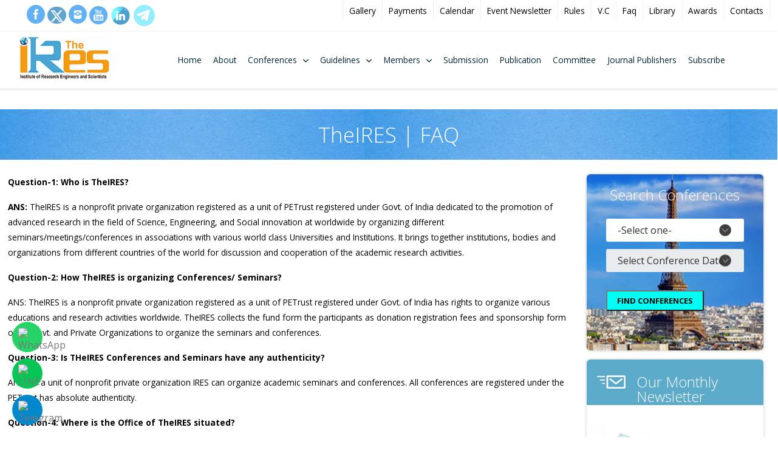

--- FILE ---
content_type: text/html; charset=UTF-8
request_url: https://theires.org/faq.php
body_size: 15112
content:
<!DOCTYPE html>
<html lang="en-US">
  <head>
    <meta charset="UTF-8">
<meta name="viewport" content="width=device-width, initial-scale=1.0" />

<title>The Institute of Research Engineers and Scientists | TheIRES</title>
<meta name="description" content="The Institute of Research Engineers and Scientists (The IRES) is a Registered  Nonprofit International Scientific Society dedicated to the promotion of advanced research  in the field of Science, Engineering, and Social innovation worldwide.">
<meta name="keywords" content="IRES International Conference, IRES Conferences, Engineering Conferences 2026, Global Conference 2026, International Conferences 2026, Webinar 2026, Seminar 2026, National Conference 2026, Upcoming IRES Conference 2026, International Conference in Japan, Conference in USA 2026">
<link rel="stylesheet" href="css/bootstrap.css">
<link rel="stylesheet" href="css/bootstrap-grid.css">
<link rel="stylesheet" href="css/bootstrap.min.css">
<link rel="stylesheet" href="css/bootstrap-grid.min.css">
<link rel="stylesheet" href="css/bootstrap-utilities.min.css">
<link rel="stylesheet" href="css/components.css">
<link rel="stylesheet" href="css/icons.css">
<link rel="stylesheet" href="css/responsee.css?1769180536">
<link rel="stylesheet" href="owl-carousel/owl.carousel.css">
<link rel="stylesheet" href="owl-carousel/owl.theme.css">

<!-- CUSTOM STYLE -->
<link rel="stylesheet" href="css/template-style.css?1769180536">
<link href='https://fonts.googleapis.com/css?family=Open+Sans:400,300,700,800&subset=latin,latin-ext' rel='stylesheet' type='text/css'>
<link rel="stylesheet" href="https://cdnjs.cloudflare.com/ajax/libs/font-awesome/4.7.0/css/font-awesome.min.css">
<script type="text/javascript" src="js/jquery-1.8.3.min.js"></script>
<!-- <script type="text/javascript" src="js/jquery-ui.min.js"></script>     -->


<script type="text/javascript" src="js/responsee.js"></script>
<script type="text/javascript" src="owl-carousel/owl.carousel.js"></script>
<script type="text/javascript" src="js/template-scripts.js"></script>


<link rel="shortcut icon" href="https://theires.org/favicon.ico" />

<!--Start sticky Whatsapp icon-->
<style>
.whatsapp-icon {
        position: fixed;
        bottom: 140px;
        left: 20px;
        z-index: 10000000;
        background-color: #25D366;
        border-radius: 50%;
        padding: 10px;
    }

    .whatsapp-icon img {
        width: 30px;
        height: 30px;
    }
    @media (min-width: 320px) and (max-width: 768px) {

        /* Sticky WhatsApp Icon */
        .whatsapp-icon {
            bottom: 20px;
            padding: 5px;
        }
        .whatsapp-icon img {
            width: 25px;
            height: 25px;
        }
    }
</style>
<script>
    document.addEventListener("DOMContentLoaded", function() {
        // Create the WhatsApp icon div
        var whatsappDiv = document.createElement("div");
        whatsappDiv.className = "whatsapp-icon";

        // Create the anchor tag
        var whatsappLink = document.createElement("a");
        whatsappLink.href = "https://wa.me/+919090500039"; // Replace with your number
        whatsappLink.target = "_blank";

        // Create the image tag
        var whatsappImg = document.createElement("img");
        whatsappImg.src = "https://upload.wikimedia.org/wikipedia/commons/6/6b/WhatsApp.svg";
        whatsappImg.alt = "WhatsApp";

        // Append image to the anchor tag
        whatsappLink.appendChild(whatsappImg);

        // Append anchor tag to the div
        whatsappDiv.appendChild(whatsappLink);

        // Append the div to the body
        document.body.appendChild(whatsappDiv);
    });
</script>
<!--End sticky Whatsapp icon-->

<!-- Start sticky line icon -->
<style>
    
    .line-icon {
        position: fixed;
        bottom: 80px; /* Adjust to stack with WhatsApp and Telegram */
        left: 20px;
        z-index: 1000;
        background-color: #06c755; /* LINE's brand color */
        border-radius: 50%;
        padding: 10px;
    }

    .line-icon img {
        width: 30px;
        height: 30px;
        box-shadow: none !important;
    }
    @media (min-width: 320px) and (max-width: 768px) {
        /* Sticky LINE Icon */
        .line-icon {
            bottom: 110px; /* Adjust to stack with WhatsApp and Telegram */
            padding: 5px;
        }
        .line-icon img {
            width: 25px;
            height: 25px;
        }
  
    }
</style>

<script>
    document.addEventListener("DOMContentLoaded", function() {
        // Create the LINE icon div
        var lineDiv = document.createElement("div");
        lineDiv.className = "line-icon";

        // Create the anchor tag
        var lineLink = document.createElement("a");
        lineLink.href = "https://line.me/ti/p/DxLc0MJWhB"; // Replace with your LINE link
        lineLink.target = "_blank";

        // Create the image tag
        var lineImg = document.createElement("img");
        lineImg.src = "https://upload.wikimedia.org/wikipedia/commons/4/41/LINE_logo.svg";
        lineImg.alt = "LINE";

        // Append image to the anchor tag
        lineLink.appendChild(lineImg);

        // Append anchor tag to the div
        lineDiv.appendChild(lineLink);

        // Append the div to the body
        document.body.appendChild(lineDiv);
    });
</script>
<!-- End sticky line icon -->


<!-- Start sticky telegram icon -->
<style>
    
    .telegram-icon {
        position: fixed;
        bottom: 20px;
        /* Adjust the bottom if you want it to stack with WhatsApp */
        left: 20px;
        z-index: 1000;
        background-color: #0088cc;
        border-radius: 50%;
        padding: 10px;
    }

    .telegram-icon img {
        width: 30px;
        height: 30px;
        box-shadow: none !important;
    }
     @media (min-width: 320px) and (max-width: 768px) {
        .telegram-icon {
            bottom: 65px;
            padding: 5px;
        }
        .telegram-icon img {
            width: 25px;
            height: 25px;
        }
    }
</style>

<script>
    document.addEventListener("DOMContentLoaded", function() {
        // Create the Telegram icon div
        var telegramDiv = document.createElement("div");
        telegramDiv.className = "telegram-icon";

        // Create the anchor tag
        var telegramLink = document.createElement("a");
        telegramLink.href = "https://t.me/WorldConfs"; // Replace with your Telegram username or link
        telegramLink.target = "_blank";

        // Create the image tag
        var telegramImg = document.createElement("img");
        telegramImg.src = "https://upload.wikimedia.org/wikipedia/commons/8/82/Telegram_logo.svg";
        telegramImg.alt = "Telegram";

        // Append image to the anchor tag
        telegramLink.appendChild(telegramImg);

        // Append anchor tag to the div
        telegramDiv.appendChild(telegramLink);

        // Append the div to the body
        document.body.appendChild(telegramDiv);
    });
</script>
<!-- End sticky telegram icon -->




<style>
#topBtn {
    display: none;
    position: fixed;
    bottom: 20px;
    right: 30px;
    z-index: 99;
    font-size: 18px;
    border: none;
    outline: none;
    background-color: #009fd4;;
    color: white;
    cursor: pointer;
    padding: 15px;
    border-radius: 10px;
}
@media only screen and (min-width: 320px) and (max-width:768px) {
    #topBtn {
        font-size: 16px;
        padding: 12px;
    }
}
</style>


<button onclick="topFunction()" id="topBtn" title="Go to top"><i class="fa-solid fa-arrow-up"></i></button>

<script>

  let mybutton = document.getElementById("topBtn");

  window.onscroll = function() { scrollFunction(); };

  function scrollFunction() {
    if (document.body.scrollTop > 20 || document.documentElement.scrollTop > 20) {
      mybutton.style.display = "block";
    } else {
      mybutton.style.display = "none";
    }
  }

  function topFunction() {
    window.scrollTo({
      top: 0,
      behavior: "smooth"
    });
  }
</script> 
  </head>  
  
  <body class="size-1140">
  
    <!-- HEADER -->
    <link rel="stylesheet" href="https://cdnjs.cloudflare.com/ajax/libs/font-awesome/6.5.0/css/all.min.css">
<style>.fa-x-twitter:before {
    content: "\e61b";
    /* border: 1px solid #0d6efd; */
    border-radius: 51%;
    padding: 3px 4px 1px 4px;
    font-size: 23px;
    -size: 26px;
    background: #5fa3cf;
    color: white;
}
@media (max-width: 991px) {
  .top-nav li.drop > ul.dropdown {
    display: none;
  }
  .top-nav li.drop > ul.dropdown.show {
    display: block;
  }
}
</style>
<header role="banner" class="bannersec">

    <!-- Top Bar -->

    <div class="top-bar background-white">

        <div class="line row">

            <div class="col-md-4">

                <div class="top-bar-contact">

                    <!--<p class="text-size-12">Contact Us: +91 8280047487 (Call/WhatsApp) </p>-->
                    <a href="https://www.facebook.com/pages/The-IRES/418046738360135?ref=hl" target="_blank"><i
                            class="icon-facebook_circle icon2x"></i></a>
                    <a href="https://twitter.com/the_IRES" target="_blank"><i class="icon-twitter_circle icon2x icon_circle icon2x fa-brands fa-x-twitter"></i></a>
                    <a href="https://www.instagram.com/theires_official/" target="_blank"><i
                            class="icon-instagram_circle  icon2x "></i></a>
                    <a href="https://www.youtube.com/channel/UCf9-dG31-uGj3ap2-y_ev5g/videos?sort=dd&amp;view=0&amp;shelf_id=0"
                        target="_blank"><i><img
                                style="width: 30px; display: inline-block; position: relative; top: -6px;"
                                src="images/youtube_circle.png"></i></a>
                    <a href="https://www.linkedin.com/in/theires-228403103/" target="_blank"><i><img
                                style="width: 35px; display: inline-block; position: relative; top: -5px;filter: grayscale(50%) brightness(145%) contrast(100%);"
                                src="images/linkedin_img.jpg"></i></a>

                                  <a href="https://t.me/+97x9a9_xiZU5OTFl" target="_blank" rel="noopener noreferrer">
                        <svg xmlns="http://www.w3.org/2000/svg" width="35" height="35" viewBox="0 0 240 240"
                            style="display: inline-block; position: relative; top: -5px; filter: grayscale(50%) brightness(145%) contrast(100%);">
                            <circle cx="120" cy="120" r="120" fill="#37AEE2" />
                            <path
                                d="M177 68.5L157.6 170.6c-1.5 7.4-5.9 9.2-11.9 5.7l-33-24.3-15.9 15.4c-1.8 1.8-3.3 3.3-6.7 3.3l2.4-34.6 63-56.9c2.7-2.4-0.6-3.8-4.2-1.4l-77.8 49-33.5-10.4c-7.3-2.3-7.5-7.3 1.5-10.8l131.1-50.6c6.1-2.3 11.4 1.5 9.4 10.7z"
                                fill="#fff" />
                        </svg>
                    </a>
                </div>

            </div>

            <div class="col-md-8">

                <div class="right">

                    <ul class="top-bar-social right">

                        <li><a href="https://conferencegallery.com/" target="_blank">Gallery</a></li>

                        <!-- <li><a href="download.php" target="_blank">Downloads</a></li> -->



                        <li><a href="https://theires.org/PAYMENT/all_payment.php" target="_blank">Payments</a></li>

                        <li><a href="calendar.php">Calendar</a></li>
                        <li><a href="event-newsletter.php">Event Newsletter</a></li>

                        <li><a href="rules.php">Rules</a></li>



                        <li><a href="vc.php">V.C</a></li>

                        <li><a href="faq.php">Faq</a></li>

                        <li><a href="https://worldresearchlibrary.org/" target="_blank">Library</a></li>

                        <li><a href="https://www.conferencegallery.com/more_excellent_paper.php"
                                target="_blank">Awards</a></li>

                        <li><a href="contact.php">Contacts</a></li>

                    </ul>

                </div>
            </div>
        </div>

    </div>



















    <!-- Top Navigation -->

    <nav class="background-white background-primary-hightlight">

        <div class="line">

            <div class="s-12 l-2">

                <a href="./" class="logo"><img src="img/logo-free.jpg" alt=""></a>
            </div>

            <div class="top-nav s-12 l-10">

                <p class="nav-text"></p>

                <ul class="right chevron">

                    <li><a href="./">Home</a></li>

                    <li><a href="aboutus.php">About</a></li>

                    <li class="drop">

                        <a href="#">Conferences</a>

                        <ul class="dropdown">
                            <li><a href="theires_conferences.php">Upcoming Conferences</a></li>

                            <!--<li><a href="IRES-Conference-2023.php">Conferences 2023</a></li> -->

                            <li><a href="IRES-Conference-2025.php">Conferences in 2025</a></li>
                            <li><a href="IRES-Conference-2026.php">Conferences in 2026</a></li>

                        </ul>

                    </li>

                    <li class="drop">

                        <a href="#">Guidelines</a>

                        <ul class="dropdown">

                            <li><a href="author.php"> Author Guidelines</a></li>

                            <li><a href="invitation-letter.php">Invitation Letter</a></li>

                            <li><a href="presentation-guideline.php">Presentation Guidelines</a></li>

                        </ul>

                    </li>


                    <li class="drop">

                        <a href="#">Members</a>

                        <ul class="dropdown">
                            <!--<li><a href="committee.php">Committees</a></li>
                    <li><a href="https://theiier.org/membership.php" target="_blank">Membership</a></li>-->

                            <!-- <li><a href="committee.php">Advisor Member</a></li> -->
                            <li><a href="editorial.php">Join as Editorial Board Member</a></li>
                            <li><a href="home-associate.php">Our Associates</a></li>
                        </ul>

                    </li>





                    <li><a href="submission.php">Submission</a></li>

                    <li><a href="publication.php">Publication</a></li>

                    <!-- <li><a href="registration.php">Registration</a></li>-->

                    <li><a href="committee.php">Committee</a></li>

                    <li><a href="journal_publishers.php">Journal Publishers</a></li>

                    <li><a href="https://theires.org/SUBSCRIBE" target="_blank">Subscribe</a></li>

                    
                    <li class="mobilemenu"><a href="https://conferencegallery.com/" target="_blank">Gallery</a></li>

                        <!-- <li><a href="download.php" target="_blank">Downloads</a></li> -->

                    <li class="mobilemenu"><a href="https://theires.org/PAYMENT/all_payment.php" target="_blank">Payments</a></li>

                    <li class="mobilemenu"><a href="calendar.php">Calendar</a></li>
                    <li class="mobilemenu"><a href="event-newsletter.php">Event Newsletter</a></li>

                    <li class="mobilemenu"><a href="rules.php">Rules</a></li>

                    <li class="mobilemenu"><a href="vc.php">V.C</a></li>

                    <li class="mobilemenu"><a href="faq.php">Faq</a></li>

                    <li class="mobilemenu"><a href="https://worldresearchlibrary.org/" target="_blank">Library</a></li>

                    <li class="mobilemenu"><a href="https://www.conferencegallery.com/more_excellent_paper.php"
                                target="_blank">Awards</a></li>

                    <li class="mobilemenu"><a href="contact.php">Contacts</a></li>

                </ul>

            </div>

        </div>

    </nav>

</header>

<script>
document.addEventListener('DOMContentLoaded', function () {
  // Only for mobile
  if (window.innerWidth <= 991) {
    const drops = document.querySelectorAll('.top-nav li.drop > a');

    drops.forEach(link => {
      link.addEventListener('click', function(e) {
        e.preventDefault(); // Prevent navigation

        const dropdown = this.nextElementSibling;

        // Toggle this dropdown
        dropdown.classList.toggle('show');

        // Close all other dropdowns
        document.querySelectorAll('.top-nav li.drop > ul.dropdown').forEach(d => {
          if (d !== dropdown) d.classList.remove('show');
        });
      });
    });
  }
});
</script> 	<!--// HEADER -->
   
   <main role="main">
      <!-- Content -->
      <article class="topbannsec">
        <header class="section background-primary text-center">
            <h1 class="text-white margin-bottom-0 text-size-50 text-thin text-line-height-1">TheIRES | FAQ</h1>
        </header>
        <div class="section background-white"> 
          <div class="line row">
          
          
           <div class="col-md-9">
           <!-- <h2 class="text-size-30">TheIRES | Faq</h2> -->
             <div class="margin sk_thumb">
               <p><strong>Question-1: Who is TheIRES?</strong></p>
               <p><strong>ANS:</strong>&nbsp;TheIRES is a nonprofit private organization registered as a unit of PETrust registered under Govt. of India dedicated to the promotion of advanced research in the field of Science, Engineering, and Social innovation at worldwide by organizing different seminars/meetings/conferences in associations with various world class Universities and Institutions. It brings together institutions, bodies and organizations from different countries of the world for discussion and cooperation of the academic research activities.</p>
               <p><strong>Question-2: How TheIRES is organizing Conferences/ Seminars?</strong></p>
               <p>ANS: TheIRES is a nonprofit private organization registered as a unit of PETrust registered under Govt. of India has rights to organize various educations and research activities worldwide. TheIRES collects the fund form the participants as donation registration fees and sponsorship form other Govt. and Private Organizations to organize the seminars and conferences.</p>
               <p><strong>Question-3: Is THeIRES Conferences and Seminars have any authenticity?</strong></p>
               <p>ANS: As a unit of nonprofit private organization IRES can organize academic seminars and conferences. All conferences are registered under the PETrust has absolute authenticity.</p>
               <p><strong>Question-4: Where is the Office of TheIRES situated?</strong></p>
               <p><strong>ANS:&nbsp;</strong>Corporate Office&nbsp;THeIRES, Dharma Vihar,<br>
                 Khandagiri, BBSR, India</p>
               
               <p><strong>Question-5: What are the benefits of attending TheIRES Conferences/Seminars?</strong></p>
               <p><strong>ANS:&nbsp;</strong>The benefits could be varying from person to person. The major benefits of attending the conferences/seminars are to learn new things and recent developments in the field of research and innovation. Enhance your networking and collaborations with other research scholars and participants. Some people may participate to enhance their career goals.</p>
               <p><strong>Question-6: Is the publication and documents provided by TheIRES is Valid and will it be acceptable by my College and University?</strong></p>
               <p><strong>ANS:&nbsp;</strong>TheIRES provides the Publications with a valid ISBN (Issued by Govt.) form a reputed book publisher and also refer the papers for the publication in the Various International Journals. So all the documents provided are absolutely authentic and valid across all educational, research organizations and universities in the world.</p>
               <p><strong>Question-7: How TheIRES Selects the research papers or ideas for the conference/meeting?</strong> </p>
               <p><strong>ANS:&nbsp;</strong>As soon as TheIRES receive papers in email or form online submission process it is been reviewed by the Internal/external reviewers of TheIRES. It may be tested in plagiarism software also before get selected. This process may take two to 10 working days.</p>
               <p><strong>Question-8: If I have some complaints about the TheIRES how it gets resolved?</strong></p>
               <p><strong>ANS:&nbsp;</strong>TheIRES is committed to providing the best support. If you face any difficulties and issues, our Coordinators are always ready to help you. You can communicate with us in an email:&nbsp;<strong><a href="/cdn-cgi/l/email-protection#7910171f16390d111c100b1c0a57160b1e" target="_blank"><span class="__cf_email__" data-cfemail="224b4c444d62564a474b5047510c4d5045">[email&#160;protected]</span></a>&nbsp;</strong>(The reply will be given in maximum one working day).</p>
               <p><strong>Or Call/Whatsapp:&nbsp;</strong><strong>+91-9090500039</strong> </p>
               <p>Or. Drop your message in TheIRES Facebook page</p>
               <p><strong>Question-9: What I will do if any meeting or conference gets rescheduled?</strong></p>
               <p><strong>ANS:&nbsp;</strong>TheIRES may reschedule the seminars/conferences/meetings if there are any issues like fewer number registrations and participants, any natural calamities, Visa or travel issue of the organizing person or any unavoidable issue. In such case, the coordinator informs all the participants (to the Confirmed participants only) in email or call before the scheduled date and time. Read the&nbsp;<a href="https://theires.org/rules.php" target="_blank" data-saferedirecturl="https://www.google.com/url?hl=en&q=https://theires.org/rules.php&source=gmail&ust=1535597647277000&usg=AFQjCNGvQfsFEa5YcmwauXwhgu9mmtx6cw">https://theires.org/rules.php</a>&nbsp;page carefully.</p>
               <p>All participants must communicate to the<strong><a href="/cdn-cgi/l/email-protection#533a3d353c13273b363a2136207d3c2134" target="_blank"><span class="__cf_email__" data-cfemail="b1d8dfd7def1c5d9d4d8c3d4c29fdec3d6">[email&#160;protected]</span></a>&nbsp;</strong>if you have any queries<strong>.</strong></p>
             </div>
          
          
          
          
          
          
          
          
          
          
          
          
          
          
          
          
          
          
          
          
          
          
          
          
          
          
          
          
          
          
         
        
          </div>
             
           <div class="col-md-3">
    <!-- search part -->
    <div class="panel-pane pane-block pane-qs-uni-finder-0">

        <h4 class="pane-title">Search Conferences</h4>


        <div class="pane-content">





            <script data-cfasync="false" src="/cdn-cgi/scripts/5c5dd728/cloudflare-static/email-decode.min.js"></script><script language="javascript">
            function get_right_conf_list(place) {
                $.get('get_conf_rigt__list.php', {
                    place: place
                }, function(d) {
                    $("#place_looad_right").html(d)
                })
            }
            </script>

            <form method="get" role="form" name="rigt_form" id="rigt_form" action="conference.php">

                <div class="form-group">
                    <select name="place" id="place" class="form-control" onChange="get_right_conf_list(this.value)"
                        required>

                        <option value="">-Select one-</option>
                                                <option value="Luxembourg City,Luxembourg">
                            Luxembourg City,Luxembourg</option>

                                                <option value="Johannesburg,South Africa">
                            Johannesburg,South Africa</option>

                                                <option value="Kyoto,Japan">
                            Kyoto,Japan</option>

                                                <option value="Mexico City,Mexico">
                            Mexico City,Mexico</option>

                                                <option value="Shanghai,China">
                            Shanghai,China</option>

                                                <option value="Sharjah,UAE">
                            Sharjah,UAE</option>

                                                <option value="Krakow,Poland">
                            Krakow,Poland</option>

                                                <option value="Krabi,Thailand">
                            Krabi,Thailand</option>

                                                <option value="Tokyo,Japan">
                            Tokyo,Japan</option>

                                                <option value="Osaka,Japan">
                            Osaka,Japan</option>

                                                <option value="Madrid,Spain">
                            Madrid,Spain</option>

                                                <option value="Bandar Seri Begawan,Brunei Darussalam">
                            Bandar Seri Begawan,Brunei Darussalam</option>

                                                <option value="Cannes,France">
                            Cannes,France</option>

                                                <option value="Lagos,Nigeria">
                            Lagos,Nigeria</option>

                                                <option value="Guangzhou,China">
                            Guangzhou,China</option>

                                                <option value="Seoul,South Korea">
                            Seoul,South Korea</option>

                                                <option value="Putrajaya,Malaysia">
                            Putrajaya,Malaysia</option>

                                                <option value="Singapore,Singapore">
                            Singapore,Singapore</option>

                                                <option value="Port Louis,Mauritius">
                            Port Louis,Mauritius</option>

                                                <option value="Bucharest,Romania">
                            Bucharest,Romania</option>

                                                <option value="Paris,France">
                            Paris,France</option>

                                                <option value="Abu Dhabi,UAE">
                            Abu Dhabi,UAE</option>

                                                <option value="Hamburg,Germany">
                            Hamburg,Germany</option>

                                                <option value="Melbourne,Australia">
                            Melbourne,Australia</option>

                                                <option value="Kobe,Japan">
                            Kobe,Japan</option>

                                                <option value="Nairobi,Kenya">
                            Nairobi,Kenya</option>

                                                <option value="Tehran,Iran">
                            Tehran,Iran</option>

                                                <option value="Riyadh,Saudi Arabia">
                            Riyadh,Saudi Arabia</option>

                                                <option value="Dubai,UAE">
                            Dubai,UAE</option>

                                                <option value="Boston,USA">
                            Boston,USA</option>

                                                <option value="London,UK">
                            London,UK</option>

                                                <option value="Edinburgh,UK">
                            Edinburgh,UK</option>

                                                <option value="Antalya,Turkey">
                            Antalya,Turkey</option>

                                                <option value="Pune,India">
                            Pune,India</option>

                                                <option value="Vienna,Austria">
                            Vienna,Austria</option>

                                                <option value="Milan,Italy">
                            Milan,Italy</option>

                                                <option value="Goa,India">
                            Goa,India</option>

                                                <option value="Dublin,Ireland">
                            Dublin,Ireland</option>

                                                <option value="Oslo,Norway">
                            Oslo,Norway</option>

                                                <option value="Auckland,New Zealand">
                            Auckland,New Zealand</option>

                                                <option value="Phuket,Thailand">
                            Phuket,Thailand</option>

                                                <option value="Crete,Greece">
                            Crete,Greece</option>

                                                <option value="Hong Kong,Hong Kong">
                            Hong Kong,Hong Kong</option>

                                                <option value="Baku,Azerbaijan">
                            Baku,Azerbaijan</option>

                                                <option value="Marrakesh,Morocco">
                            Marrakesh,Morocco</option>

                                                <option value="Sao Paulo,Brazil">
                            Sao Paulo,Brazil</option>

                                                <option value="Chengdu,China">
                            Chengdu,China</option>

                                                <option value="Kyiv,Ukraine">
                            Kyiv,Ukraine</option>

                                                <option value="Kuala Lumpur,Malaysia">
                            Kuala Lumpur,Malaysia</option>

                                                <option value="Istanbul,Turkey">
                            Istanbul,Turkey</option>

                                                <option value="Bangkok,Thailand">
                            Bangkok,Thailand</option>

                                                <option value="Chennai,India">
                            Chennai,India</option>

                                                <option value="Cape Town,South Africa">
                            Cape Town,South Africa</option>

                                                <option value="Kuwait City,Kuwait">
                            Kuwait City,Kuwait</option>

                                                <option value="Beijing,China">
                            Beijing,China</option>

                                                <option value="Vancouver,Canada">
                            Vancouver,Canada</option>

                                                <option value="Rawalpindi,Pakistan">
                            Rawalpindi,Pakistan</option>

                                                <option value="Bali,Indonesia">
                            Bali,Indonesia</option>

                                                <option value="Berlin,Germany">
                            Berlin,Germany</option>

                                                <option value="Frankfurt,Germany">
                            Frankfurt,Germany</option>

                                                <option value="Hamilton,Canada">
                            Hamilton,Canada</option>

                                                <option value="Athens,Greece">
                            Athens,Greece</option>

                                                <option value="Doha,Qatar">
                            Doha,Qatar</option>

                                                <option value="Jakarta,Indonesia">
                            Jakarta,Indonesia</option>

                                                <option value="Brussels,Belgium">
                            Brussels,Belgium</option>

                                                <option value="Medina,Saudi Arabia">
                            Medina,Saudi Arabia</option>

                                                <option value="Colombo,Sri Lanka">
                            Colombo,Sri Lanka</option>

                                                <option value="New Orleans,USA">
                            New Orleans,USA</option>

                                                <option value="Florence,Italy">
                            Florence,Italy</option>

                                                <option value="Washington,USA">
                            Washington,USA</option>

                                                <option value="Havana,Cuba">
                            Havana,Cuba</option>

                                                <option value="Sydney,Australia">
                            Sydney,Australia</option>

                                                <option value="Hanoi,Vietnam">
                            Hanoi,Vietnam</option>

                                                <option value="Manila,Philippines">
                            Manila,Philippines</option>

                                                <option value="Yangon,Myanmar">
                            Yangon,Myanmar</option>

                                                <option value="Dhaka,Bangladesh">
                            Dhaka,Bangladesh</option>

                                                <option value="Beirut,Lebanon">
                            Beirut,Lebanon</option>

                                                <option value="Perth,Australia">
                            Perth,Australia</option>

                                                <option value="Amsterdam,Netherlands">
                            Amsterdam,Netherlands</option>

                                                <option value="Yokohama,Japan">
                            Yokohama,Japan</option>

                                                <option value="Manama,Bahrain">
                            Manama,Bahrain</option>

                                                <option value="Barcelona,Spain">
                            Barcelona,Spain</option>

                                                <option value="Cairo,Egypt">
                            Cairo,Egypt</option>

                                                <option value="Muscat,Oman">
                            Muscat,Oman</option>

                                                <option value="Dammam,Saudi Arabia">
                            Dammam,Saudi Arabia</option>

                                                <option value="Jeddah,Saudi Arabia">
                            Jeddah,Saudi Arabia</option>

                                                <option value="Mecca,Saudi Arabia">
                            Mecca,Saudi Arabia</option>

                                                <option value="Zurich,Switzerland">
                            Zurich,Switzerland</option>

                                                <option value="Helsinki,Finland">
                            Helsinki,Finland</option>

                                                <option value="Langkawi,Malaysia">
                            Langkawi,Malaysia</option>

                                                <option value="Los Angeles,USA">
                            Los Angeles,USA</option>

                                                <option value="Jeju Island,South Korea">
                            Jeju Island,South Korea</option>

                                                <option value="San Diego,USA">
                            San Diego,USA</option>

                                                <option value="Jerusalem,Israel">
                            Jerusalem,Israel</option>

                                                <option value="Prague,Czech Republic">
                            Prague,Czech Republic</option>

                                                <option value="Chicago,USA">
                            Chicago,USA</option>

                                                <option value="Telaviv,Israel">
                            Telaviv,Israel</option>

                                                <option value="Miami,USA">
                            Miami,USA</option>

                                                <option value="Rio de Janeiro,Brazil">
                            Rio de Janeiro,Brazil</option>

                                                <option value="Taipei city,Taiwan">
                            Taipei city,Taiwan</option>

                                                <option value="Ottawa,Canada">
                            Ottawa,Canada</option>

                                                <option value="Philadelphia,USA">
                            Philadelphia,USA</option>

                                                <option value="Montreal,Canada">
                            Montreal,Canada</option>

                                                <option value="Munich,Germany">
                            Munich,Germany</option>

                                                <option value="Phnom Penh,Cambodia">
                            Phnom Penh,Cambodia</option>

                                                <option value="Pattaya,Thailand">
                            Pattaya,Thailand</option>

                                                <option value="Tashkent,Uzbekistan">
                            Tashkent,Uzbekistan</option>

                                                <option value="Saint Petersburg,Russia">
                            Saint Petersburg,Russia</option>

                                                <option value="Budapest,Hungary">
                            Budapest,Hungary</option>

                                                <option value="New Delhi,India">
                            New Delhi,India</option>

                                                <option value="Las Vegas,USA">
                            Las Vegas,USA</option>

                                                <option value="Manchester,UK">
                            Manchester,UK</option>

                                                <option value="Rome,Italy">
                            Rome,Italy</option>

                                                <option value="Venice,Italy">
                            Venice,Italy</option>

                                                <option value="Toronto,Canada">
                            Toronto,Canada</option>

                                                <option value="Lisbon,Portugal">
                            Lisbon,Portugal</option>

                                                <option value="Kota Kinabalu,Malaysia">
                            Kota Kinabalu,Malaysia</option>

                                                <option value="Stockholm,Sweden">
                            Stockholm,Sweden</option>

                                                <option value="Brisbane,Australia">
                            Brisbane,Australia</option>

                                                <option value="Moscow,Russia">
                            Moscow,Russia</option>

                                                <option value="Plovdiv,Bulgaria">
                            Plovdiv,Bulgaria</option>

                                                <option value="Rabat,Morocco">
                            Rabat,Morocco</option>

                                                <option value="Copenhagen,Denmark">
                            Copenhagen,Denmark</option>

                                                <option value="Santiago,Chile">
                            Santiago,Chile</option>

                                                <option value="Denver,USA">
                            Denver,USA</option>

                                                <option value="Oxford,UK">
                            Oxford,UK</option>

                                                <option value="Malacca,Malaysia">
                            Malacca,Malaysia</option>

                                                <option value="Chiang Mai,Thailand">
                            Chiang Mai,Thailand</option>

                                                <option value="Houston,USA">
                            Houston,USA</option>

                                                <option value="Macau,Macau">
                            Macau,Macau</option>

                                                <option value="Male,Maldives">
                            Male,Maldives</option>

                                            </select>
                </div>

                <div class="form-group" id="place_looad_right" style="padding-top:10px;">
                    <select class="form-control" id="conf_date" name="conf_date" disabled="disabled">
                        <option>Select Conference Date</option>

                    </select>

                </div>


                <div class="form-group"></div>
                <input class="" type="submit" id="edit-submit" name="op" value="Find Conferences">


            </form>



        </div>
    </div>
    <!-- search part -->
    <!-- facts -->
    <!-- <div class="panel-pane pane-views pane-fast-facts-and-key-skills-list">

    <h4 class="pane-title">Recent News</h4>


    <div class="pane-content">
      <div class="view view-fast-facts-and-key-skills-list view-id-fast_facts_and_key_skills_list view-display-id-block view-dom-id-048b3b5f725ad453b17d100bda7554ea">



        <div class="view-content">
          <div class="views-row views-row-1 views-row-odd views-row-first views-row-last">





            <div class="field-guide-location-facts">
              <ul>
              <li>
                  <span style="font-size: 13.0080003738403px; line-height: 1.538em; background-color: transparent;">Here we announce the successful completion of the International Conference on Engineering and Natural Science (ICENS - 2024), held in the picturesque city of Goa, India, on December 1st, 2024.</span>
                </li>
                <li>
                  <span style="font-size: 13.0080003738403px; line-height: 1.538em; background-color: transparent;">We were honored to have Prof. Alberto Alvarellos and Prof. Alejandro Pazos as our distinguished keynote speakers.</span>
                </li>
                <li>
                  <span style="font-size: 13.0080003738403px; line-height: 1.538em; background-color: transparent;">The event brought together scholars, researchers, and industry experts from various fields to share insights and foster collaboration.</span>
                </li>
                <li>
                  <span style="font-size: 13.0080003738403px; line-height: 1.538em; background-color: transparent;">Engaging panels covered topics such as climate change, technological advancements, and global health.</span>
                </li>
                <li>
                  <span style="font-size: 13.0080003738403px; line-height: 1.538em; background-color: transparent;">Hands-on sessions allowed participants to delve into specific methodologies and research techniques.</span>
                </li>
                <li>
                  <span style="font-size: 13.0080003738403px; line-height: 1.538em; background-color: transparent;">The International Research and Education Society (IRES) is set to host an exciting international conference in Istanbul, Turkey, on 5th Nov 2024.</span>
                </li>
                <li>
                  <span style="font-size: 13.0080003738403px; line-height: 1.538em; background-color: transparent;">Dr. ZIDANI ABLA: An expert in global health initiatives, Dr. Gonzalez will address the intersection of public health and policy.</span>
                </li>
                <li>
                  <span style="font-size: 13.0080003738403px; line-height: 1.538em; background-color: transparent;">Dr. ISMAHANE LAANANI: Renowned for his work in digital transformation, Prof. AMANILAHOUAL will explore the future of technology in education.</span>
                </li>
                
              </ul>
            </div>
          </div>
        </div>







      </div>
    </div>


  </div> -->
    <!-- /facts -->

    <!-- news letter -->
    <div class="panel-pane pane-views pane-newsletter-signup">

        <h4 class="pane-title">Our Monthly Newsletter</h4>


        <div class="pane-content">
            <div
                class="view view-newsletter-signup view-id-newsletter_signup view-display-id-block view-dom-id-7873f63a2a2ff3a80d94bef8a192c3b8">



                <div class="view-content">
                    <div class="views-row views-row-1 views-row-odd views-row-first views-row-last">


                        <div class="field-newsletter-background-imag">
                            <img typeof="foaf:Image" src="img/newsletter.jpg" width="300" height="318" alt="">
                            <button class="btn-img"><a href="event-newsletter.php">Click here for updates
                                    2025</a></button>
                        </div>


                    </div>
                </div>






            </div>
        </div>


    </div>
    <!-- /news letter -->
</div>   
           </div>
        </div> 
      </article>
    </main>
   
   
   
   
   
   
   
   
   
   
   
   
   
   
   
   
   
   
   
   
   
   <!-- RECENT UPD --> 
   <!-- <section class="section background-white">
     <div class="line">

         <h2 class="text-thin headline text-center text-s-size-30 margin-bottom-50">ABOUT <span
                 class="text-primary">IRES</span></h2>


         <p>The Institute of Research Engineers and Scientists (The IRES) is a Registered  Nonprofit International
             Scientific Society dedicated to the promotion of advance research  in the field of Science, Engineering,
             and Social innovation at worldwide  by organizing   different international events in associations with
             various world class Universities ,Institutions. It brings together institutions, bodies and organizations
             from different countries of the world for discussion and cooperation.
             The IRES intends to achieve the mentioned objectives and get an international visibility by the
             organization of international conferences and by interacting with public and private organisms from all
             parts of the world.<a href="https://theires.org/aboutus.php" style="color: #f59b11;">read more</a>
         </p>
     </div>
 </section> -->

 <!--- tab start -->
 <h2 class="text-thin headline text-center text-s-size-30 margin-top-20">Past <span
         class="text-primary">Conferences</span></h2>
 <section class="section background-white">

     <div class="line">
         <div class="margin margin s-12 m-12">




             
                 <div class="s-12 m-12 l-3 margin-m-bottom rect-update">
                     <img class="margin-bottom pastconfimg" src="https://conferencegallery.com/conf_album/2026-GALL-1768168156-DUBAI%203.png" alt=""
                        >
                     <p class="para">TheIRES INTERNATIONAL CONFERENCE DUBAI,UAE, 04TH JAN 2026</p>
                     <a href="https://conferencegallery.com/conference_album.php?al_id=1984" target="_blank"
                         style="background: #f59b11;padding: 4px;border-radius: 4px;font-size:14px;">Read more</a>
                 </div>



             
                 <div class="s-12 m-12 l-3 margin-m-bottom rect-update">
                     <img class="margin-bottom pastconfimg" src="https://conferencegallery.com/conf_album/2025-GALL-1763962517-1_Group_Photo_.jpg" alt=""
                        >
                     <p class="para">TheIRES INTERNATIONAL CONFERENCE, NEW YORK,USA, 17TH NOV 2025</p>
                     <a href="https://conferencegallery.com/conference_album.php?al_id=1958" target="_blank"
                         style="background: #f59b11;padding: 4px;border-radius: 4px;font-size:14px;">Read more</a>
                 </div>



             
                 <div class="s-12 m-12 l-3 margin-m-bottom rect-update">
                     <img class="margin-bottom pastconfimg" src="https://conferencegallery.com/conf_album/2025-GALL-1761518024-MORO%202.jpg" alt=""
                        >
                     <p class="para">TheIRES INTERNATIONAL CONFERENCE, MARRAKESH, MOROCCO, 26TH OCT 2025</p>
                     <a href="https://conferencegallery.com/conference_album.php?al_id=1942" target="_blank"
                         style="background: #f59b11;padding: 4px;border-radius: 4px;font-size:14px;">Read more</a>
                 </div>



             
                 <div class="s-12 m-12 l-3 margin-m-bottom rect-update">
                     <img class="margin-bottom pastconfimg" src="https://conferencegallery.com/conf_album/2025-GALL-1761548835-ATHENS%202.jpg" alt=""
                        >
                     <p class="para">TheIRES INTERNATIONAL CONFERENCE, ATHENS,GREECE, 09TH OCT 2025</p>
                     <a href="https://conferencegallery.com/conference_album.php?al_id=1941" target="_blank"
                         style="background: #f59b11;padding: 4px;border-radius: 4px;font-size:14px;">Read more</a>
                 </div>



             
         </div>


         <!--<div class="margin s-3 m-3" style="margin:0px; margin-left:10px;">
          <a  href="https://makealltrip.com/" target="_blank"> <img src="makeall2.jpg"   /> </a>

           </div>-->


     </div>
 </section>

 <!--<div class="tabs">
    
   <div class="tab">
       <input type="radio" id="tab-1" name="tab-group-1" checked>
       <label for="tab-1" style="margin-left:112px;"></label>
       
       <div class="content">
           
       </div> 
   </div>
    
   <!--<div class="tab">
       <input type="radio" id="tab-2" name="tab-group-1">
       <label for="tab-2">VIDEOS</label>
       
       <div class="content">
           <section class="section background-white"> 
     
        <div class="line">
          <div class="margin">
           
           
           
                
                                                        
                                                      <div class="s-12 m-12 l-3 margin-m-bottom">
                                                           <iframe src="https://www.youtube.com/embed/" frameborder="0" width="100%"  style="float:left"></iframe>
                                                            <p>                        <br />
                        </p>
                                                          </div>
                                                          
                                                           
                                                        
                                                      <div class="s-12 m-12 l-3 margin-m-bottom">
                                                           <iframe src="https://www.youtube.com/embed/" frameborder="0" width="100%"  style="float:left"></iframe>
                                                            <p>                        <br />
                        </p>
                                                          </div>
                                                          
                                                           
                                                        
                                                      <div class="s-12 m-12 l-3 margin-m-bottom">
                                                           <iframe src="https://www.youtube.com/embed/" frameborder="0" width="100%"  style="float:left"></iframe>
                                                            <p>                        <br />
                        </p>
                                                          </div>
                                                          
                                                           
                                                        
                                                      <div class="s-12 m-12 l-3 margin-m-bottom">
                                                           <iframe src="https://www.youtube.com/embed/" frameborder="0" width="100%"  style="float:left"></iframe>
                                                            <p>                        <br />
                        </p>
                                                          </div>
                                                          
                                                                                                                     
           
           
           <br>

          
            
            
            
            
            
            
          </div>
        </div>
      </section>
           
          
</div>
</div>
</div>-->

 <!-- /tab-end -->  
  <style>
@media (max-width: 768px) {
    .owl-carousel .item img {
        width: 100%;
        height: 250px;
        object-fit: contain;
    }
}
  </style>
  
  <!-- Section 4 -->
  <section class="section background-white">
      <div class="line row">
          <div class="publn-rent-box col-md-6">
              <h2 class="text-thin headline text-center text-s-size-30 margin-bottom-20">Recent&nbsp;<span
                      class="text-primary">Publication</span></h2>
              <div class="carousel-default owl-carousel carousel-wide-arrows">
                  <div class="item">
                      <div class="margin">

                          


<div class="s-12 m-12 l-12">
    <div class="image-border-radius margin-m-bottom">
        <div class="margin">
            <div class="s-12 m-12 l-4 margin-m-bottom recent-grid-box">
                <a class="image-hover-zoom" href="https://worldresearchlibrary.org/proceeding.php?pid=7666"><img
                        src="https://worldresearchlibrary.org/up_proc/img/PROCE-IRAJ-1764996701.jpeg" alt=""></a>
            </div>
            <div class="s-12 m-12 l-8 margin-m-bottom recent-grid-title">

                <h1 class="rcntpubhead">TheIRES International Conference</h1>
                <h5>Cape Town, South Africa 24-10-2025</h5>
                <a class="text-more-info1 text-primary-hover" href="https://worldresearchlibrary.org/proceeding.php?pid=7666">View All
                    Papers</a>
            </div>
        </div>
    </div>
</div>












                      </div>
                  </div>
                  <div class="item">
                      <div class="margin">

                          


<div class="s-12 m-12 l-12">
    <div class="image-border-radius margin-m-bottom">
        <div class="margin">
            <div class="s-12 m-12 l-4 margin-m-bottom recent-grid-box">
                <a class="image-hover-zoom" href="https://worldresearchlibrary.org/proceeding.php?pid=7511"><img
                        src="https://worldresearchlibrary.org/up_proc/img/PROCE-IRAJ-1758958191.jpeg" alt=""></a>
            </div>
            <div class="s-12 m-12 l-8 margin-m-bottom recent-grid-title">

                <h1 class="rcntpubhead">TheIRES International Conference</h1>
                <h5>Plovdiv, Bulgaria 11-08-2025</h5>
                <a class="text-more-info1 text-primary-hover" href="https://worldresearchlibrary.org/proceeding.php?pid=7511">View All
                    Papers</a>
            </div>
        </div>
    </div>
</div>












                      </div>
                  </div>

                  <div class="item">
                      <div class="margin">

                          


<div class="s-12 m-12 l-12">
    <div class="image-border-radius margin-m-bottom">
        <div class="margin">
            <div class="s-12 m-12 l-4 margin-m-bottom recent-grid-box">
                <a class="image-hover-zoom" href="https://worldresearchlibrary.org/proceeding.php?pid=7317"><img
                        src="https://worldresearchlibrary.org/up_proc/img/PROCE-IRAJ-1749704306.jpeg" alt=""></a>
            </div>
            <div class="s-12 m-12 l-8 margin-m-bottom recent-grid-title">

                <h1 class="rcntpubhead">THEIRES INTERNATIONAL CONFERENCE</h1>
                <h5>Barcelona, Spain 23-05-2025</h5>
                <a class="text-more-info1 text-primary-hover" href="https://worldresearchlibrary.org/proceeding.php?pid=7317">View All
                    Papers</a>
            </div>
        </div>
    </div>
</div>












                      </div>
                  </div>
              </div>
          </div>


          <div class="social-cont-box col-md-6">

              <h2 class="text-thin headline text-center text-s-size-30 margin-bottom-20">Recent&nbsp;<span
                      class="text-primary">News</span></h2>


              <div class="pane-content">
                  <div
                      class="view view-fast-facts-and-key-skills-list view-id-fast_facts_and_key_skills_list view-display-id-block view-dom-id-048b3b5f725ad453b17d100bda7554ea">



                      <div class="view-content">
                          <div class="views-row views-row-1 views-row-odd views-row-first views-row-last">





                              <div class="field-guide-location-facts">
                                  <!--<ul>
                   
                    <li>
                      <span style="font-size: 13.0080003738403px; line-height: 1.538em; background-color: transparent;">The IRES Successfully Conducted The International Conference at Brussels, Belgium on 14th June 2024.</span>
                    </li>
                    <li>
                      <span style="font-size: 13.0080003738403px; line-height: 1.538em; background-color: transparent;">Asst Prof. PONGRAWEE NIMNOI Joined As a Session Chair For the Brussels, Belgium on 14th June 2024.</span>
                    </li>
                    <li>
                      <span style="font-size: 13.0080003738403px; line-height: 1.538em; background-color: transparent;">Best Paper Nominated: RADOVAN ČOBANOVIĆ  from SP LABORATORIJA A.D. BEČEJ, Microbiological Department Serbia.</span>
                    </li>
                    <li>
                      <span style="font-size: 13.0080003738403px; line-height: 1.538em; background-color: transparent;">The IRES Collaborated a Conference with "Suan Sunandha Rajabhat University" on 29th march 2024 at the beautiful city of Kyoto, Japan.</span>
                    </li>
                    <li>
                      <span style="font-size: 13.0080003738403px; line-height: 1.538em; background-color: transparent;">Visa Invitations Will get issued to every Participants.</span>
                    </li>
                    <li>
                      <span style="font-size: 13.0080003738403px; line-height: 1.538em; background-color: transparent;">Upcoming Virtual Conferences Are going to happen every week.</span>
                    </li>
                    <li>
                      <span style="font-size: 13.0080003738403px; line-height: 1.538em; background-color: transparent;">8th June 2024 International conference Held at "Hearton Hotel Higashi-Shinagawa" Conducted by TheIRES.</span>
                    </li>
                  </ul>-->

                                  <ul>
                                    <li>
                                          <span
                                              style="font-size: 13.0080003738403px; line-height: 1.538em; background-color: transparent;">
                                             The IRES International Conference, hosted on 12th July 2025 in the vibrant city of Kuala Lumpur, Malaysia, culminated in outstanding success, fostering global collaboration and participation.</span>
                                      </li>
                                    <li>
                                          <span
                                              style="font-size: 13.0080003738403px; line-height: 1.538em; background-color: transparent;">
                                             The IRES International Conference, held on 21st June 2025 in the dynamic city of Bangkok, Thailand, concluded with remarkable success and global participation.</span>
                                      </li>
                                    <li>
                                          <span
                                              style="font-size: 13.0080003738403px; line-height: 1.538em; background-color: transparent;">
                                              The IRES International Conference was held with great success on 24th May 2025 in the vibrant city of Barcelona, Spain.</span>
                                      </li>
                                     <li>
                                          <span
                                              style="font-size: 13.0080003738403px; line-height: 1.538em; background-color: transparent;">
                                              We are pleased to report the outstanding success of the International Conference held inDubai,UAE, on 03rd May 2025.</span>
                                      </li>
                                      <li>
                                          <span
                                              style="font-size: 13.0080003738403px; line-height: 1.538em; background-color: transparent;">
                                              The International Conference held on 20th May 2025 in Rome, Italy, concluded successfully, bringing together esteemed professionals and academics from around the world.</span>
                                      </li>
                                      <li>
                                          <span
                                              style="font-size: 13.0080003738403px; line-height: 1.538em; background-color: transparent;">Here
                                              we announce the successful completion of the International Conference on
                                              Engineering and Natural Science (ICENS - 2024), held in the picturesque
                                              city of Goa, India, on December 1st, 2024. <br>We were honored to have Prof. Alberto Alvarellos and Prof. Alejandro Pazos as our distinguished keynote speakers.</span>
                                      </li>
                                      <li>
                                          <span
                                              style="font-size: 13.0080003738403px; line-height: 1.538em; background-color: transparent;">The
                                              International Research and Education Society (IRES) hosted a dynamic
                                              international conference on Jeju Island, South Korea, on July 19,
                                              2024. <br> The event brought together scholars, researchers, and industry experts from various fields to share insights and foster collaboration.
                                              <br>Engaging panels covered topics such as climate change, technological advancements, and global health.
                                              <br>Hands-on sessions allowed participants to delve into specific methodologies and research techniques.</span>
                                      </li>
                                      <li>
                                          <span
                                              style="font-size: 13.0080003738403px; line-height: 1.538em; background-color: transparent;">The
                                              International Research and Education Society (IRES) is set to host an
                                              exciting international conference in Istanbul, Turkey, on 5th Nov
                                              2024.<br> Dr. ZIDANI ABLA: An expert in global health initiatives, Dr. Gonzalez will address the intersection of public health and policy.<br>
                                              Dr. ISMAHANE LAANANI: Renowned for his work in digital transformation, Prof. AMANILAHOUAL will explore the future of technology in education.</span>
                                      </li>
                                    
                                  </ul>

                              </div>
                          </div>
                      </div>







                  </div>
              </div>
          </div>
      </div>
  </section>
  <!-- <section class="section background-white">
      <div class="line row">
          <div class="facebook col-md-6">
              <div class="facebook-link">
                  <h2>Facebook</h2>
                  <div class="scrollbar" id="style-2"> -->
                      <!-- <iframe src="https://www.facebook.com/plugins/page.php?href=https%3A%2F%2Fwww.facebook.com%2Fpages%2FThe-IRES%2F418046738360135%3Fref%3Dhl&tabs=timeline&width=240&height=500&small_header=false&adapt_container_width=true&hide_cover=false&show_facepile=true&appId" width="480" height="500" style="border:none;overflow:hidden" scrolling="no" frameborder="0" allowfullscreen="true" allow="autoplay; clipboard-write; encrypted-media; picture-in-picture; web-share"></iframe> -->
                      <!-- <iframe
                          src="https://www.facebook.com/plugins/page.php?href=https%3A%2F%2Fwww.facebook.com%2Ftheiresconferences%2F%3Fref%3Dhl&tabs=timeline&width=480&height=500&small_header=false&adapt_container_width=true&hide_cover=false&show_facepile=true&appId"
                          width="480" height="500" style="border:none;overflow:hidden" scrolling="no" frameborder="0"
                          allowTransparency="true" allow="encrypted-media"></iframe>

                  </div>
              </div>
          </div> -->

          <!-- <div class="twitter col-md-6">
        <div class="twitter-link">
          <h2>Twitter</h2>
          <div class="scrollbar" id="style-2">
            <a class="twitter-timeline" href="https://twitter.com/the_IRES?ref_src=twsrc%5Etfw">Tweets by the_IRES</a>
            <script async src="https://platform.twitter.com/widgets.js" charset="utf-8"></script>

          </div>
        </div>
      </div> -->
      <!-- </div>
  </section> -->

  <!-- <style type="text/css">
	.partner-asooct ul li {
		display: inline-block;
		margin:0px 0px 20px ;
		width: 33%;
		padding:5px 15px ;
		text-align:center;
	}
	.partner-asooct ul li a img {
		width: 85%;
	}
	.partner-asooct h4{
		font-weight: 600;
		text-align: center;
		margin:20px 0px;
		font-size:27px;
	}
</style>-->

  <!--<div class="partner-asooct">
   		 <h4>Our Promotional Partners</h4>
            <ul>
            <li><a href="https://www.allconferencealert.com/conference-alerts.html"><img src="https://www.allconferencealert.com/images/logo.png" class="img-responsive" style="height: 80px; width: 34%;margin: auto;" alt="conference alerts"></a></li>
           <li><a href="https://www.conferencealerts.in/"><img src="https://www.conferencealerts.in/image/logo.png" class="img-responsive" alt="conference" style="width:60%"></a></li>
            <li><a href="https://conferencealert.com/"><img src="https://conferencealert.com/images/logo.png" class="img-responsive" alt="conference"></a></li>
            </ul>
	 </div>-->
  <!--<section class="section background-white">
        <div class="line partnerimg">      
      <hr class="break margin-top-bottom-0">
<h5 style="text-align:center; margin: 20px;">
	Our Promotional Partner<br>
    <a href="https://www.allconferencealert.com/malaysia.html" alt="Allconferencealert.com" title="Allconferencealert.com">
    <img src="https://www.allconferencealert.com/images/logo.png" /></a>
</h5>
</div>
</section>-->     <!--// RECENT UPD --> 
      
     
    
   
    
    
    <!-- FOOTER -->
    <footer class="footersec">
     <!-- Social -->
     <div class="background-primary padding text-center">
         <a href="https://www.facebook.com/pages/The-IRES/418046738360135?ref=hl" target="_blank"><i
                 class="icon-facebook_circle icon2x text-white"></i></a>
         <a href="https://twitter.com/the_IRES" target="_blank"><i
                 class="icon-twitter_circle icon2x icon_circle icon2x fa-brands fa-x-twitter"></i></a>
         <!--<a href="https://plus.google.com/u/2/118272274147487754217/posts" target="_blank"><i class="icon-google_plus_circle icon2x text-white"></i></a>-->
         <a href="https://in.linkedin.com/pub/theires/103/403/228" target="_blank"><i
                 class="icon-linked_in_circle icon2x text-white"></i></a>
         <a href="https://www.youtube.com/channel/UCf9-dG31-uGj3ap2-y_ev5g/videos?sort=dd&view=0&shelf_id=0"
             target="_blank"><i><img style="width: 30px; display: inline-block; position: relative; top: -6px;"
                     src="images/icon-youtube_circle.png" /></i></a>
         <a href="https://www.instagram.com/theires_official/" target="_blank"><i
                 class="icon-instagram_circle  icon2x text-white"></i></a>
         <!-- <a href="https://in.pinterest.com/theires4/_saved/" target="_blank"><i
                 class="icon-sli-social-pinterest icon2x"></i></a> -->
         <a href="https://t.me/+97x9a9_xiZU5OTFl" target="_blank"><i
                 class="fa fa-telegram icon-sli-social-telegram icon2x"></i></a>
         <!--<a href="https://t.me/+2inWIuPUcr01MTQ1" target="_blank"><i class="fa fa-telegram icon-sli-cursor"></i></a>-->
         <!-- <a href="https://www.blog.theires.org/wp-admin/" target="_blank"><i
                 class="fa fa-rss icon-sli-social-rss icon2x"></i></a> -->
     </div>

     <!-- Main Footer -->
     <section class="section footersec">

         <div class="row">
             <div class="col-md-4">
                 <a href="./" class="logo footerlogo"><img src="img/logo-free.jpg" alt=""></a>
             </div>
             <div class="col-md-4">
                 <div class="row">
                     <h4 class="text-primary text-uppercase text-strong footersubtitle">Contact Us</h4>
                     <div class="col-md-12">
                         <a href=""><i class="icon-mail text-primary text-size-12"></i><b>E-mail:</b>
                             <span class="__cf_email__" data-cfemail="0861666e67487c606d617a6d7b26677a6f">[email&#160;protected]</span></a>
                     </div>
                     <div class="col-md-12">
                         <i class="icon-smartphone text-primary text-size-12"></i><b>Phone:</b> +91 9090500039
                     </div>
                     <div class="col-md-12">
                         <i class="icon-whatsapp text-primary text-size-12"></i> <a href="/"
                             class="text-primary-hover"><b>WhatsApp</b> : +91 9090500039</a>
                     </div>
                 </div>
             </div>
             <div class="col-md-4">
                 <div class="row">
                     <div class="col-md-12">
                         <h4 class="text-primary text-uppercase text-strong footersubtitle">Important Links</h4>
                         <p class="implinks"><a href="aboutus.php">About Us</a></p>
                         <p class="implinks"><a href="submission.php">Paper Submission</a></p>
                         <p class="implinks"><a href="rules.php">Rules & Regulations</a></p>
                         <p class="implinks"><a href="contact.php">Contact Us</a></p>
                     </div>
                 </div>
             </div>
         </div>








         <!-- Collumn 3 -->
         <script data-cfasync="false" src="/cdn-cgi/scripts/5c5dd728/cloudflare-static/email-decode.min.js"></script><script language="javascript" type="text/javascript">
$(function() {
    $('#subscribe').submit(function(e) {
        e.preventDefault();
        var form = $(this);
        var post_url = form.attr('action');
        var post_data = form.serialize();
        $('#load_subsc').html("Please Wait").fadeIn('fast');

        if (subsc_val()) {

            $.ajax({
                type: 'POST',
                url: post_url,
                data: post_data,
                success: function(d) {
                    $('#load_subsc').html(d);
                }
            });
        }
    });
});

function subsc_val() {
    var sub_email = document.subscribe.sub_email.value;
    if (!/^\w+([\.-]?\w+)*@\w+([\.-]?\w+)*(\.\w{2,4})+$/.test(sub_email)) // validation for email
    {
        alert("Invalid E-mail Address! Please re-enter.");
        document.subscribe.sub_email.focus();
        error = 1;
        return false;
    }
    return true;
}
</script>



<!--<div class="s-12 m-12 l-4">
              <h4 class="text-uppercase text-strong">Leave a Message</h4>
              <form class="customform text-white" action="subc_process.php" method="get" name="subscribe" id="subscribe">
              
              
                <div class="line">
                  <div class="margin">
                   
                    <div class="s-12 m-12 l-12">
                      <input name="sub_email" id="sub_email" class="required email border-radius" placeholder="Your e-mail" title="Your e-mail" type="text" />     </div>
                    
                    
                    
                    
                    
                        <div class="s-12 m-12 l-12">
                        <input name="keyword[]" type="checkbox" id="keyword[]" value="Upcoming Conference">Upcoming Conference
                        </div>
                        
                        <div class="s-12 m-12 l-12">
                        <input name="keyword[]" type="checkbox" id="keyword[]" value="Journal">Journal
                        </div>
                        
                        <div class="s-12 m-12 l-12">
                        <input name="keyword[]" type="checkbox" id="keyword[]" value="Research News">Research News
                        </div>
                    
                    
                    
                    
                  </div>
                </div>
               
                <div class="s-12"><button class="submit-form button background-primary border-radius text-white" type="submit">Submit Button</button></div>  
              </form>
               <div id="load_subsc"></div>
            </div>-->
     </section>
     <hr class="break margin-top-bottom-0" style="border-color: rgba(0, 38, 51, 0.80);">

     <!-- Bottom Footer -->
     <section class="">
         <div class="line">
             <div class="s-12">




                 <p class="text-size-12" align="center">




                     <style type="text/css">
                     .listppp {
                         text-align: center;
                         font-size: 14px;
                     }

                     .listppp h4 {
                         width: 33%;
                         float: left;
                     }

                     .listppp a {
                         text-decoration: none;
                         color: #996600;
                     }

                     .listppp a:hover {
                         text-decoration: none;
                         color: #FF9900;
                     }

                     .footer_img {
                         width: 33%;
                         float: left;
                     }
                     </style>

                     
                 <p style="width: 100%;text-align: center;float: left;">Copyright &copy; 2026, The
                     IRES</p>
                 </p>

             </div>

         </div>

     </section>
 </footer>

  
<script>
let lastScrollTop = 0;
const header = document.querySelector('header');

// Inject inline styles to enable hide/show behavior
header.style.position = 'fixed';
header.style.top = '0';
header.style.left = '0';
header.style.right = '0';
header.style.zIndex = '9999';
header.style.transition = 'top 0.3s';
header.style.background = '#f4fcff';

window.addEventListener('scroll', function () {
    let scrollTop = window.pageYOffset || document.documentElement.scrollTop;

    if (scrollTop > lastScrollTop) {
        // Scroll down
        header.style.top = '-200px'; // Adjust if header is taller
    } else {
        // Scroll up
        header.style.top = '0';
    }

    lastScrollTop = scrollTop <= 0 ? 0 : scrollTop;
});
</script>    
   <script defer src="https://static.cloudflareinsights.com/beacon.min.js/vcd15cbe7772f49c399c6a5babf22c1241717689176015" integrity="sha512-ZpsOmlRQV6y907TI0dKBHq9Md29nnaEIPlkf84rnaERnq6zvWvPUqr2ft8M1aS28oN72PdrCzSjY4U6VaAw1EQ==" data-cf-beacon='{"version":"2024.11.0","token":"c6fca04f4c044262aff9fa4544868981","r":1,"server_timing":{"name":{"cfCacheStatus":true,"cfEdge":true,"cfExtPri":true,"cfL4":true,"cfOrigin":true,"cfSpeedBrain":true},"location_startswith":null}}' crossorigin="anonymous"></script>
</body>
</html>

--- FILE ---
content_type: text/css
request_url: https://theires.org/css/components.css
body_size: 933
content:
/*
 * Components CSS - v4 - 2016-07-08
 * https://www.myresponsee.com
 * Copyright 2016, Vision Design - graphic zoo
 * Free to use under the MIT license.
*/
/* Tabs */
.tab-item {
  background: none repeat scroll 0 0 #fff;
  display: none;
  padding: 1.25rem 0;
}
.tab-item.tab-active {
  display: block;
}
.tab-content > .tab-label {
  display: none;
}
.tab-nav > .tab-label {
  float:left;
}
a.tab-label, a.tab-label:link, a.tab-label:visited, a.tab-label:hover {
  background: none repeat scroll 0 0 #262626;
  color: #fff;
  margin-right: 1px;
  padding: 0.625rem 1.25rem;
  transition: background 0.20s linear 0s;
  -o-transition: background 0.20s linear 0s;
  -ms-transition: background 0.20s linear 0s;
  -moz-transition: background 0.20s linear 0s;
  -webkit-transition: background 0.20s linear 0s;
}
a.tab-label:hover,a.tab-label.active-btn {
  background: none repeat scroll 0 0 #999;
}
.tab-label.active-btn {
  cursor: default;
}
.tab-content {
  text-align: left;
}
@media screen and (max-width:768px) {    
  .tab-nav > .tab-label {
    margin: 0.5px 0;
    width: 100%;
  }
}
/* Custom forms */
form.customform input, form.customform select, form.customform textarea, form.customform button {
 font-size:0.9rem;
 font-family:inherit;
 margin-bottom:1.25rem;
} 
form.customform input, form.customform select {height: 2.7rem;}
form.customform input, form.customform textarea, form.customform select { 
 background: none repeat scroll 0 0 #F5F5F5;
 transition: background 0.20s linear 0s;
 -o-transition: background 0.20s linear 0s;
 -ms-transition: background 0.20s linear 0s;
 -moz-transition: background 0.20s linear 0s;
 -webkit-transition: background 0.20s linear 0s;
}
form.customform input:hover, form.customform textarea:hover, form.customform select:hover, form.customform input:focus, form.customform textarea:focus, form.customform select:focus {background: none repeat scroll 0 0 #fff;}
form.customform input, form.customform textarea, form.customform select {
 background: none repeat scroll 0 0 #F5F5F5;
 border: 1px solid #E0E0E0;
 padding: 0.625rem;
 width: 100%;
}
form.customform input[type="file"] {
 border: 1px solid #E0E0E0;
 height: auto;
 max-height: 2.7rem;
 min-height: 2.7rem;
 padding: 0.4rem;
 width: 100%;
}
form.customform input[type="radio"], form.customform input[type="checkbox"] {
 margin-right: 0.625rem;
 width:auto;
 padding:0;
 height:auto;
}
form.customform option {padding: 0.625rem;}
form.customform select[multiple="multiple"] {height: auto;}
form.customform button {
 width: 100%;
 background: none repeat scroll 0 0 #152732;
 border: 0 none;
 color: #fff;
 height: 2.7rem;
 padding: 0.625rem;
 cursor:pointer;
 width: 100%;
 transition: background 0.20s linear 0s;
 -o-transition: background 0.20s linear 0s;
 -ms-transition: background 0.20s linear 0s;
 -moz-transition: background 0.20s linear 0s;
 -webkit-transition: background 0.20s linear 0s;
}
/* Tooltip */
a.tooltip-container,.tooltip-container {
  border-bottom:1px dotted;
  border-bottom-color: color;
  cursor: help;
  font-weight: 600;
}
a .tooltip-content,.tooltip-content {
  background: #152732 none repeat scroll 0 0;
  color: #fff!important;
  border-radius: 3px;
  display: none;
  font-size: 0.8rem;
  font-weight: normal;
  line-height: 1.3rem;
  margin-top: -1.25rem;
  max-width: 300px;
  padding: 0.625rem;
  position: absolute;
  z-index: 10;
}
.tooltip-content::after {
  border-left: 9px solid transparent;
  border-right: 9px solid transparent;
  border-top: 7px solid #152732;
  bottom: -5px;
  clear: both;
  content: "";
  height: 0;
  left: 50%;
  margin-left: -5px;
  position: absolute;
  width: 0;
}
a.tooltip-content.tooltip-bottom,.tooltip-content.tooltip-bottom {
  margin-top: 1.25rem;
}
.tooltip-content.tooltip-bottom::after {
  border-left: 9px solid transparent;
  border-right: 9px solid transparent;
  border-top: 0;
  border-bottom: 7px solid #152732;
  top: -5px;
}
/* Buttons */
.button,a.button,a.button:link,a.button:active,a.button:visited {
  background: #777 none repeat scroll 0 0;
  border: 0;
  color: #fff;
  cursor: pointer;
  display: inline-block;
  font-size: 0.85rem;
  padding: 0.825rem 1rem;
  text-align: center;
  transition: all 0.20s linear 0s;
  -o-transition: all 0.20s linear 0s;
  -ms-transition: all 0.20s linear 0s;
  -moz-transition: all 0.20s linear 0s;
  -webkit-transition: all 0.20s linear 0s;
}
.button.rounded-btn {
  border-radius: 4px;
}
.button.rounded-full-btn {
  border-radius: 100px;
}
.button:hover {box-shadow: 0 0 10px 100px rgba(255,255,255,0.15) inset;}
.button.secondary-btn,a.button.secondary-btn,a.button.secondary-btn:link,a.button.secondary-btn:active,a.button.secondary-btn:visited {
  background: #444 none repeat scroll 0 0;
}
.button.cancel-btn,a.button.cancel-btn,a.button.cancel-btn:link,a.button.cancel-btn:active,a.button.cancel-btn:visited {
  background: #dc003a none repeat scroll 0 0;
}
.button.submit-btn,a.button.submit-btn,a.button.submit-btn:link,a.button.submit-btn:active,a.button.submit-btn:visited {
  background: #b4bf04 none repeat scroll 0 0;
}
.button.reload-btn,a.button.reload-btn,a.button.reload-btn:link,a.button.reload-btn:active,a.button.reload-btn:visited {
  background: #ff9800 none repeat scroll 0 0;
}
.button.disabled-btn {
  cursor: not-allowed!important;
  opacity: 0.2;
}
.button i {
  background: rgba(0, 0, 0, 0.1) none repeat scroll 0 0;
  border-radius: 27px;
  color: #fff!important;
  display: inline-block;
  font-size: 0.8rem;
  height: 27px;
  line-height: 27px;
  margin-right: 5px;
  width: 27px;
  transition: all 0.20s linear 0s;
  -o-transition: all 0.20s linear 0s;
  -ms-transition: all 0.20s linear 0s;
  -moz-transition: all 0.20s linear 0s;
  -webkit-transition: all 0.20s linear 0s;
}
.button:hover > i {
  background: rgba(0, 0, 0, 0.06) none repeat scroll 0 0;
}
.btn-img{
  padding: 10px 20px;
  position: relative;
  top: -160px;
  /* left: 100px; */
  background-color: #f4990a;
  border-radius: 10px;
  -webkit-text-stroke-width: medium;
}
.col-md-6 .image{
  display: flex;
  justify-content: center;
}

--- FILE ---
content_type: text/css
request_url: https://theires.org/css/template-style.css?1769180536
body_size: 8208
content:
/* Default Template Styles */

/* Typography */
body {
  background: #fff;
}
p {
  color: #777;
  font-size: 0.85rem;
  line-height: 1.6rem;
}
a,
a:link,
a:visited,
a:hover,
a:active {
  color: #777;
}
h1,
h2,
h3,
h4,
h5,
h6,
.h1,
.h2,
.h3,
.h4,
.h5,
.h6 {
  color: #000;
  margin-bottom: 15px;
  margin-top: 0;
}
h1,
.h1 {
  font-size: 1.8rem;
}
h2,
.h2 {
  font-size: 1.4rem;
}
h3,
.h3 {
  font-size: 1.2rem;
}
h4,
.h4 {
  font-size: 1.1rem;
}
h5,
.h5 {
  font-size: 1rem;
}
h6,
.h6 {
  font-size: 0.9rem;
}
h1.headline,
.h1.headline {
  font-size: 3.8rem;
  letter-spacing: -2.5px;
}
h2.headline,
.h2.headline {
  font-size: 3rem;
  letter-spacing: -2px;
}
h3.headline,
.h3.headline {
  font-size: 2.6rem;
  letter-spacing: -2px;
}
h4.headline,
.h4.headline {
  font-size: 2.4rem;
  letter-spacing: -1.5px;
}
h5.headline,
.h5.headline {
  font-size: 2.2rem;
  letter-spacing: -1.4px;
}
h6.headline,
.h6.headline {
  font-size: 2rem;
  letter-spacing: -1.3px;
}
.text-size-12,
.text-l-size-12 {
  font-size: 12px !important;
  line-height: 1.4;
}
.text-size-16,
.text-l-size-16 {
  font-size: 16px !important;
  line-height: 1.4;
}
.text-size-20,
.text-l-size-20 {
  font-size: 20px !important;
  line-height: 1.4;
}
.text-size-25,
.text-l-size-25 {
  font-size: 25px !important;
  line-height: 1.4;
}
.text-size-30,
.text-l-size-30 {
  font-size: 25px !important;
  line-height: 1.4;
}
.text-size-40,
.text-l-size-40 {
  font-size: 31px !important;
  line-height: 1.4;
}
.text-size-50,
.text-l-size-50 {
  font-size: 35px !important;
  line-height: 1.4;
}
.text-size-60,
.text-l-size-60 {
  font-size: 60px !important;
  line-height: 1.4;
}
.text-size-70,
.text-l-size-70 {
  font-size: 70px !important;
  line-height: 1.4;
}
.text-center {
  text-align: center;
}
.text-right {
  text-align: right;
}
.text-thin {
  font-weight: 300;
}
b,
strong,
.text-strong {
  font-weight: 700;
}
.text-extra-strong {
  font-weight: 800;
}
blockquote::before {
  color: #e0e0e0;
  content: "“";
  display: block;
  float: left;
  font-family: georgia;
  font-size: 80px;
  height: 30px;
  left: -40px;
  position: relative;
  top: -20px;
  width: 0;
}
blockquote {
  border: 0;
  font-size: 1rem;
  padding: 0 0 0 40px;
}
a.text-tag:link {
  border: 1px solid #e5e5e5;
  display: inline-block;
  float: left;
  font-size: 0.75rem;
  margin: 1px 2px 1px 0;
  padding: 6px 9px;
}
a.text-tag:link:hover {
  background: #002633 none repeat scroll 0 0;
  border: 1px solid #002633;
  color: #fff;
  transition: all 0.2s linear 0s;
  -o-transition: all 0.2s linear 0s;
  -ms-transition: all 0.2s linear 0s;
  -moz-transition: all 0.2s linear 0s;
  -webkit-transition: all 0.2s linear 0s;
}

ul.text-list,
ol.text-list {
  font-size: 0.85rem;
  line-height: 1.8rem;
  padding: 0 16px;
}
ul.text-list ul,
ol.text-list ol {
  padding: 0 14px;
}
iframe {
  display: block;
  margin: 0;
}

/* Drop Cap */
.text-drop-cap {
  float: left;
  font-size: 65px;
  line-height: 45px;
  padding-right: 10px;
  padding-top: 5px;
}

/* Tables */
table {
  background: none repeat scroll 0 0 #fff;
  border: 0;
  font-size: 0.85rem;
  line-height: 1.6rem;
}
table tr td,
table tr th {
  padding: 10px;
}
table tfoot,
table thead {
  background: none repeat scroll 0 0 #f5f5f5;
  border-top: 1px solid #f0f0f0;
  border-bottom: 1px solid #f0f0f0;
}
table tr:nth-of-type(2n) {
  background: none repeat scroll 0 0 #f5f5f5;
  border-top: 1px solid #f0f0f0;
  border-bottom: 1px solid #f0f0f0;
}
th {
  border-right: 1px solid #fff;
}
td {
  border-right: 1px solid #fff;
}

/* Backgrounds */
.background-white-hightlight .top-nav .active-item > a,
.background-white-hightlight .top-nav li a:hover,
.background-white-hightlight .aside-nav li a:hover,
.background-white-hightlight .aside-nav > ul > li.active-item > a:link,
.background-white-hightlight .aside-nav > ul > li.active-item > a:visited,
.primary-color-white .background-primary-hightlight .top-nav .active-item > a,
.primary-color-white .background-primary-hightlight .top-nav li a:hover,
.primary-color-white .background-primary-hightlight .aside-nav li a:hover,
.primary-color-white
  .background-primary-hightlight
  .aside-nav
  > ul
  > li.active-item
  > a:link,
.primary-color-white
  .background-primary-hightlight
  .aside-nav
  > ul
  > li.active-item
  > a:visited {
  background: #fff none repeat scroll 0 0;
  color: #002633;
}

.background-primary-hightlight .top-nav .active-item > a,
.background-primary-hightlight .top-nav li a:hover,
.background-primary-hightlight .aside-nav li a:hover,
.background-primary-hightlight .aside-nav > ul > li.active-item > a:link,
.background-primary-hightlight .aside-nav > ul > li.active-item > a:visited,
.primary-color-primary .background-primary-hightlight .top-nav .active-item > a,
.primary-color-primary .background-primary-hightlight .top-nav li a:hover,
.primary-color-primary .background-primary-hightlight .aside-nav li a:hover,
.primary-color-primary
  .background-primary-hightlight
  .aside-nav
  > ul
  > li.active-item
  > a:link,
.primary-color-primary
  .background-primary-hightlight
  .aside-nav
  > ul
  > li.active-item
  > a:visited {
  background: #009fd4 none repeat scroll 0 0;
  color: #fff;
}
.background-dark-hightlight .top-nav .active-item > a,
.background-dark-hightlight .top-nav li a:hover,
.background-dark-hightlight .aside-nav li a:hover,
.background-dark-hightlight .aside-nav > ul > li.active-item > a:link,
.background-dark-hightlight .aside-nav > ul > li.active-item > a:visited,
.primary-color-dark .background-primary-hightlight .top-nav .active-item > a,
.primary-color-dark .background-primary-hightlight .top-nav li a:hover,
.primary-color-dark .background-primary-hightlight .aside-nav li a:hover,
.primary-color-dark
  .background-primary-hightlight
  .aside-nav
  > ul
  > li.active-item
  > a:link,
.primary-color-dark
  .background-primary-hightlight
  .aside-nav
  > ul
  > li.active-item
  > a:visited {
  background: #002633 none repeat scroll 0 0;
  color: #fff;
}
.background-none {
  background: rgba(0, 0, 0, 0) none repeat scroll 0 0 !important;
  border: 0;
}

/* Breaks */
hr.break {
  border: 0;
  border-top: 1px solid #e5e5e5;
  display: block;
  margin: 40px 0;
}
hr.break:after {
  clear: both;
  content: ".";
  display: block;
  height: 0;
  line-height: 0;
  visibility: hidden;
}
hr.break.break-dashed {
  border-top: 1px dashed #e5e5e5;
}
hr.break.break-dotted {
  border-top: 1px dotted #e5e5e5;
}
hr.break.break-double {
  border-bottom: 1px solid #e5e5e5;
  border-top: 1px solid #e5e5e5;
  height: 8px;
}
hr.break.break-dashed-double {
  border-bottom: 1px dashed #e5e5e5;
  border-top: 1px dashed #e5e5e5;
  height: 8px;
}
hr.break.break-dotted-double {
  border-bottom: 1px dotted #e5e5e5;
  border-top: 1px dotted #e5e5e5;
  height: 8px;
}

/* Small Breaks */
hr.break-small {
  background: #e5e5e5;
  border: 0;
  display: block;
  height: 2px;
  margin: 20px 0 35px;
  width: 60px;
}
hr.break-small.break-center {
  margin: 20px auto 35px;
}
hr.break-small.break-double {
  height: 0;
  margin-bottom: 39px;
}
hr.break-small.break-double:before {
  background: #e5e5e5;
  border: 0 none;
  content: "";
  display: block;
  height: 2px;
  margin: 5px 0 0;
  width: 60px;
}
hr.break.break-small.break-double:after {
  background: #e5e5e5;
  border: 0 none;
  content: "";
  display: block;
  height: 2px;
  margin: 4px 0 35px;
  width: 60px;
}
hr.break-small.break-center.break-double:before {
  margin: 5px auto 0;
}
hr.break.break-small.break-center.break-double:after {
  margin: 4px auto 35px;
}
hr.break-small.break-double.background-white:before,
hr.break-small.break-double.background-white:after,
.primary-color-white hr.break-small.break-double.background-primary:before,
.primary-color-white hr.break-small.break-double.background-primary:after {
  background: #fff;
}
hr.break-small.break-double.background-primary:before,
hr.break-small.break-double.background-primary:after,
.primary-color-primary hr.break-small.break-double.background-primary:before,
.primary-color-primary hr.break-small.break-double.background-primary:after {
  background: #49bf4c;
}

video {
  display: block;
}

/* Top Nav */
.top-nav {
  margin-top: 16px;
}
.top-nav li a,
.background-white .top-nav li a {
  color: #002633;
  font-size: 0.85rem;
  padding: 0.9em 0.7em;
}
nav {
  border-bottom: 4px solid rgba(0, 0, 0, 0.05);
  border-top: 1px solid rgba(0, 0, 0, 0.05);
  padding: 0.5rem 0;
  position: relative;
  z-index: 2;
}
.top-nav ul ul {
  background: #002633 none repeat scroll 0 0;
}
.top-nav li ul li {
  border-bottom: 1px solid rgba(255, 255, 255, 0.05);
}
.top-nav li ul li:last-child {
  border-bottom: 0;
}
.top-nav li ul li a,
.background-white .top-nav li ul li a,
.top-nav .active-item li a {
  background: #002633 none repeat scroll 0 0;
  color: rgba(255, 255, 255, 0.75);
}
ul.chevron .submenu > a::after,
ul.chevron .sub-submenu > a::after,
ul.chevron .aside-submenu > a::after,
ul.chevron .aside-sub-submenu > a::after {
  margin: 0 0 0 0.625rem;
}
.top-nav ul ul a {
  color: #eee;
}
.sticky {
  transition: all 0.2s linear 0s;
  -o-transition: all 0.2s linear 0s;
  -ms-transition: all 0.2s linear 0s;
  -moz-transition: all 0.2s linear 0s;
  -webkit-transition: all 0.2s linear 0s;
}
.fixed {
  left: 0;
  position: fixed;
  right: 0;
  top: 0;
  width: 100%;
  z-index: 10;
}
nav.fixed,
.fixed nav {
  padding: 1rem 0;
}
.logo img {
  margin: 0 auto;
  max-width: 300px;
  width: 70%;
}

/* Aside Nav */
aside {
  border-left: 1px solid #e5e5e5;
  padding-left: 1.25rem;
}

.aside-nav ul {
  background: rgba(0, 0, 0, 0) none repeat scroll 0 0;
  margin-left: -1.25rem;
}
.aside-nav ul ul {
  margin: 0;
}
.aside-nav li a,
.aside-nav li a:link,
.aside-nav li a:visited {
  border-bottom: medium none;
  font-size: 0.85rem;
  padding: 15px;
  border-left: 5px solid rgba(0, 0, 0, 0);
}
.aside-nav > ul > li > a:hover,
.aside-nav > ul > li.active-item > a:link,
.aside-nav > ul > li.active-item > a:visited {
  border-style: solid;
  border-width: 0 0 0 5px;
  border-color: #e5e5e5;
  background: none;
  color: #333;
}
.aside-nav li ul ul {
  background: #e9e9e9 none repeat scroll 0 0;
}
aside.aside-left {
  border-left: 0;
  border-right: 1px solid #e5e5e5;
  padding-right: 1.25rem;
}
.aside-left .aside-nav ul {
  margin-right: -1.25rem;
}
.aside-left .aside-nav li a {
  border-left: 0;
  border-right: 5px solid rgba(0, 0, 0, 0);
}
.aside-left .aside-nav > ul > li > a:hover,
.aside-left .aside-nav > ul > li.active-item > a:link,
.aside-left .aside-nav > ul > li.active-item > a:visited {
  border-style: solid;
  border-width: 0 5px 0 0;
  border-color: #e5e5e5;
}

.aside-nav.background-white-hightlight > ul > li > a:hover,
.aside-nav.background-white-hightlight > ul > li.active-item > a:link,
.aside-nav.background-white-hightlight > ul > li.active-item > a:visited,
.primary-color-white
  .aside-nav.background-primary-hightlight
  > ul
  > li
  > a:hover,
.primary-color-white
  .aside-nav.background-primary-hightlight
  > ul
  > li.active-item
  > a:link,
.primary-color-white
  .aside-nav.background-primary-hightlight
  > ul
  > li.active-item
  > a:visited {
  border-color: #fff;
}

.aside-nav.background-primary-hightlight > ul > li > a:hover,
.aside-nav.background-primary-hightlight > ul > li.active-item > a:link,
.aside-nav.background-primary-hightlight > ul > li.active-item > a:visited,
.primary-color-primary
  .aside-nav.background-primary-hightlight
  > ul
  > li
  > a:hover,
.primary-color-primary
  .aside-nav.background-primary-hightlight
  > ul
  > li.active-item
  > a:link,
.primary-color-primary
  .aside-nav.background-primary-hightlight
  > ul
  > li.active-item
  > a:visited {
  border-color: #49bf4c;
}
.aside-nav.background-dark-hightlight > ul > li > a:hover,
.aside-nav.background-dark-hightlight > ul > li.active-item > a:link,
.aside-nav.background-dark-hightlight > ul > li.active-item > a:visited,
.primary-color-dark
  .aside-nav.background-primary-hightlight
  > ul
  > li
  > a:hover,
.primary-color-dark
  .aside-nav.background-primary-hightlight
  > ul
  > li.active-item
  > a:link,
.primary-color-dark
  .aside-nav.background-primary-hightlight
  > ul
  > li.active-item
  > a:visited {
  border-color: #002633;
}

/* Font colors */
.background-white,
.background-white p,
a.background-white,
.background-white a,
.background-white a:link,
.background-white a:visited,
.background-white a:hover,
.background-white a:active {
  color: #000;
}
.background-dark,
.background-dark p,
a.background-dark,
a.background-dark:visited,
a.background-dark:link,
.background-dark a,
.background-dark a:link,
.background-dark a:visited,
.background-dark a:hover,
.background-dark a:active,
.primary-color-dark .background-primary,
.primary-color-dark .background-primary p,
.primary-color-dark a.background-primary,
.primary-color-dark a.background-primary:visited,
.primary-color-dark a.background-primary:link,
.primary-color-dark a.background-primary:visited,
.primary-color-dark .background-primary a,
.primary-color-dark .background-primary a:link,
.primary-color-dark .background-primary a:visited,
.primary-color-dark .background-primary a:hover,
.primary-color-dark .background-primary a:active {
  color: #7697a2;
}
.background-white h1,
.background-white h2,
.background-white h3,
.background-white h4,
.background-white h5,
.background-white h6,
.background-white .h1,
.background-white .h2,
.background-white .h3,
.background-white .h4,
.background-white .h5,
.background-white .h6,
.primary-color-white .background-primary h1,
.primary-color-white .background-primary h2,
.primary-color-white .background-primary h3,
.primary-color-white .background-primary h4,
.primary-color-white .background-primary h5,
.primary-color-white .background-primary h6,
.primary-color-white .background-primary .h1,
.primary-color-white .background-primary .h2,
.primary-color-white .background-primary .h3,
.primary-color-white .background-primary .h4,
.primary-color-white .background-primary .h5,
.primary-color-white .background-primary .h6 {
  color: #002633;
}
.image-hover-overlay-content *,
.background-primary,
.background-primary p,
a.background-primary,
a.background-primary:visited,
a.background-primary:link,
.background-primary a,
.background-primary a:link,
.background-primary a:visited,
.background-primary a:hover,
.background-primary a:active,
.primary-color-primary .background-primary,
.primary-color-primary .background-primary p,
.primary-color-primary a.background-primary,
.primary-color-primary a.background-primary:visited,
.primary-color-primary a.background-primary:link,
.primary-color-primary .background-primary a,
.primary-color-primary .background-primary a:link,
.primary-color-primary .background-primary a:visited,
.primary-color-primary .background-primary a:hover,
.primary-color-primary .background-primary a:active {
  color: rgba(255, 255, 255, 0.75);
}
.background-dark h1,
.background-dark h2,
.background-dark h3,
.background-dark h4,
.background-dark h5,
.background-dark h6,
.background-dark .h1,
.background-dark .h2,
.background-dark .h3,
.background-dark .h4,
.background-dark .h5,
.background-dark .h6,
.primary-color-dark .background-primary h1,
.primary-color-dark .background-primary h2,
.primary-color-dark .background-primary h3,
.primary-color-dark .background-primary h4,
.primary-color-dark .background-primary h5,
.primary-color-dark .background-primary h6,
.primary-color-dark .background-primary .h1,
.primary-color-dark .background-primary .h2,
.primary-color-dark .background-primary .h3,
.primary-color-dark .background-primary .h4,
.primary-color-dark .background-primary .h5,
.primary-color-dark .background-primary .h6,
.background-primary h1,
.background-primary h2,
.background-primary h3,
.background-primary h4,
.background-primary h5,
.background-primary h6,
.background-primary .h1,
.background-primary .h2,
.background-primary .h3,
.background-primary .h4,
.background-primary .h5,
.background-primary .h6,
.primary-color-primary .background-primary h1,
.primary-color-primary .background-primary h2,
.primary-color-primary .background-primary h3,
.primary-color-primary .background-primary h4,
.primary-color-primary .background-primary h5,
.primary-color-primary .background-primary h6,
.primary-color-primary .background-primary .h1,
.primary-color-primary .background-primary .h2,
.primary-color-primary .background-primary .h3,
.primary-color-primary .background-primary .h4,
.primary-color-primary .background-primary .h5,
.primary-color-primary .background-primary .h6 {
  color: #fff;
}
.text-white,
.text-white *,
.primary-color-white .text-primary,
.primary-color-white .text-primary * {
  color: #fff !important;
}
.text-primary,
.text-primary *,
.primary-color-primary .text-primary,
.primary-color-primary .text-primary * {
  color: #009fd4 !important;
}
.text-dark,
.text-dark *,
.primary-color-dark .text-primary,
.primary-color-dark .text-primary * {
  color: #002633 !important;
}
.text-white-hover,
.text-primary-hover,
.text-dark-hover {
  transition: color 0.2s linear 0s;
  -o-transition: color 0.2s linear 0s;
  -ms-transition: color 0.2s linear 0s;
  -moz-transition: color 0.2s linear 0s;
  -webkit-transition: color 0.2s linear 0s;
}
.text-white-hover:hover,
.primary-color-white .text-primary-hover:hover {
  color: #fff !important;
}
.text-primary-hover:hover,
.primary-color-primary .text-primary-hover:hover {
  color: #49bf4c !important;
}
.text-dark-hover:hover,
.primary-color-dark .text-primary-hover:hover {
  color: #002633 !important;
}

/* Background Colors */
.background-white,
.primary-color-white .background-primary {
  background-color: #fff !important;
}
.background-primary,
.primary-color-primary .background-primary {
  background: url(../img/backps.jpg) repeat !important;
  background-size: cover;
}
.background-dark,
.primary-color-dark .background-primary {
  /*background-color: #002633 !important;*/
}
/* Background Opacity */
.background-white.background-transparent,
.primary-color-white .background-primary.background-transparent {
  background-color: rgba(255, 255, 255, 0.85) !important;
}
.background-primary.background-transparent,
.primary-color-primary .background-primary.background-transparent {
  background-color: rgba(200, 16, 16, 0.85) !important;
}
.background-dark.background-transparent,
.primary-color-dark .background-primary.background-transparent {
  background-color: rgba(0, 38, 51, 0.85) !important;
}

/* Hover Overlay */
.image-hover-overlay {
  bottom: 0;
  color: rgba(255, 255, 255, 0.75) !important;
  left: 0;
  opacity: 0;
  padding: 1.25rem;
  position: absolute;
  right: 0;
  top: 0;
  z-index: 1;
  transition: all 0.2s linear 0s;
  -o-transition: all 0.2s linear 0s;
  -ms-transition: all 0.2s linear 0s;
  -moz-transition: all 0.2s linear 0s;
  -webkit-transition: all 0.2s linear 0s;
  transform-style: preserve-3d;
  -o-transform-style: preserve-3d;
  -ms-transform-style: preserve-3d;
  -moz-transform-style: preserve-3d;
  -webkit-transform-style: preserve-3d;
}
.image-border-radius .image-hover-overlay {
  border-radius: 3px;
}
.image-hover-overlay:hover {
  opacity: 1;
}
.image-hover-overlay-content {
  position: absolute;
  left: 0;
  right: 0;
  top: 60%;
  transition: all 0.2s linear 0s;
  -o-transition: all 0.2s linear 0s;
  -ms-transition: all 0.2s linear 0s;
  -moz-transition: all 0.2s linear 0s;
  -webkit-transition: all 0.2s linear 0s;
  transform: translateY(-50%);
  -o-transform: translateY(-50%);
  -ms-transform: translateY(-50%);
  -moz-transform: translateY(-50%);
  -webkit-transform: translateY(-50%);
}
.image-hover-overlay:hover > .image-hover-overlay-content {
  top: 50%;
}

/* Image blocks */
.image-with-hover-overlay {
  display: block;
  position: relative;
}
.image-border-radius img {
  border-radius: 3px;
}
.image-hover-zoom {
  display: block;
  /* overflow: hidden;*/
}
.image-hover-zoom img {
  transition: all 0.2s linear 0s;
  -o-transition: all 0.2s linear 0s;
  -ms-transition: all 0.2s linear 0s;
  -moz-transition: all 0.2s linear 0s;
  -webkit-transition: all 0.2s linear 0s;
}
.image-with-hover-overlay img {
  border: 1px solid #009fd4;
  width: 100%;
  height: 265px;
}
.image-hover-zoom:hover img {
  transform: scale(1.1);
}

/* Buttons */
.button,
a.button,
a.button:link,
a.button:visited {
  border-color: rgba(255, 255, 255, 0.4) rgba(255, 255, 255, 0)
    rgba(0, 0, 0, 0.3);
  border-style: solid;
  border-width: 1px;
  color: white;
  display: inline-block;
  padding: 0.625rem 1.25rem;
  text-align: center;
  transition: all 0.2s linear 0s !important;
  -o-transition: all 0.2s linear 0s !important;
  -ms-transition: all 0.2s linear 0s !important;
  -moz-transition: all 0.2s linear 0s !important;
  -webkit-transition: all 0.2s linear 0s !important;
}

.button:hover,
a.button:hover,
a.button:link:hover,
a.button:visited:hover {
  box-shadow: 0 0 100px 100px rgba(255, 255, 255, 0.25) inset;
}
/* Stroke Buttons */
.button.button-white-stroke,
a.button.button-white-stroke,
a.button.button-white-stroke:link,
a.button.button-white-stroke:visited,
.primary-color-white .button.button-primary-stroke,
.primary-color-white a.button.button-primary-stroke,
.primary-color-white a.button.button-primary-stroke:link,
.primary-color-white a.button.button-primary-stroke:visited {
  background: none;
  border: 1px solid #fff;
  box-shadow: none;
}
.button.button-white-stroke:hover,
a.button.button-white-stroke:hover,
.primary-color-white .button.button-primary-stroke:hover,
.primary-color-white a.button.button-primary-stroke:hover {
  background: #fff none repeat scroll 0 0;
  color: #002633;
}
.button.button-primary-stroke,
a.button.button-primary-stroke,
a.button.button-primary-stroke:link,
a.button.button-primary-stroke:visited,
.primary-color-primary .button.button-primary-stroke,
.primary-color-primary a.button.button-primary-stroke,
.primary-color-primary a.button.button-primary-stroke:link,
.primary-color-primary a.button.button-primary-stroke:visited {
  background: none;
  border: 1px solid #49bf4c;
  box-shadow: none;
  color: #49bf4c;
}
.button.button-primary-stroke:hover,
a.button.button-primary-stroke:hover,
.primary-color-primary .button.button-primary-stroke:hover,
.primary-color-primary a.button.button-primary-stroke:hover {
  background: #49bf4c none repeat scroll 0 0;
  color: #fff;
}

.button.button-dark-stroke,
a.button.button-dark-stroke,
a.button.button-dark-stroke:link,
a.button.button-dark-stroke:visited,
.primary-color-dark .button.button-primary-stroke,
.primary-color-dark a.button.button-primary-stroke,
.primary-color-dark a.button.button-primary-stroke:link,
.primary-color-dark a.button.button-primary-stroke:visited {
  background: none;
  border: 1px solid #002633;
  box-shadow: none;
  color: #002633;
}
.button.button-dark-stroke:hover,
a.button.button-dark-stroke:hover,
.primary-color-dark .button.button-primary-stroke:hover,
.primary-color-dark a.button.button-primary-stroke:hover {
  background: #002633 none repeat scroll 0 0;
  color: #fff;
}

/* Containers */
.section {
  padding: 1.5rem 0.7rem;
}
.section-small-padding {
  padding: 2.5rem 1.25rem;
}
.section-top-padding {
  padding-top: 6rem;
}
.section-top-small-padding {
  padding-top: 2.5rem;
}
.float-left {
  float: left;
}
.block-bordered {
  border: 1px solid rgba(0, 0, 0, 0.1);
}
.padding {
  padding: 1.25rem !important;
}
.padding-2x {
  padding: 2.2rem !important;
}
.full-width:after {
  clear: both;
  content: ".";
  display: block;
  height: 0;
  line-height: 0;
  visibility: hidden;
}
.full-width > .line {
  padding: 0 1.875rem;
}
.position-fixed {
  position: fixed;
  top: 0;
  width: 100%;
}
.center {
  display: block !important;
}
.border-radius {
  border-radius: 3px;
}
.content-center-vertical {
  position: absolute;
  left: 0;
  right: 0;
  top: 50%;
  transform: translateY(-50%);
  -o-transform: translateY(-50%);
  -ms-transform: translateY(-50%);
  -moz-transform: translateY(-50%);
  -webkit-transform: translateY(-50%);
}
.content-bottom {
  bottom: 0;
  position: absolute;
}
.grayscale {
  filter: url('data:image/svg+xml;utf8,<svg xmlns="https://www.w3.org/2000/svg"><filter id="g"><feColorMatrix type="matrix" values="0.3 0.3 0.3 0 0 0.3 0.3 0.3 0 0 0.3 0.3 0.3 0 0 0 0 0 1 0"/></filter></svg>#g');
  -webkit-filter: grayscale(100%);
  filter: grayscale(100%);
  filter: progid:DXImageTransform.Microsoft.BasicImage(grayScale=1);
}

.image-grayscale {
  filter: url('data:image/svg+xml;utf8,<svg xmlns="https://www.w3.org/2000/svg"><filter id="g"><feColorMatrix type="matrix" values="0.3 0.3 0.3 0 0 0.3 0.3 0.3 0 0 0.3 0.3 0.3 0 0 0 0 0 1 0"/></filter></svg>#g');
  -webkit-filter: grayscale(100%);
  filter: grayscale(100%);
  filter: progid:DXImageTransform.Microsoft.BasicImage(grayScale=1);
  position: relative;
}
*:hover > .image-grayscale {
  filter: none;
  -webkit-filter: grayscale(0%);
  filter: grayscale(0%);
  filter: progid:DXImageTransform.Microsoft.BasicImage(grayScale=0);
}

/* Margins */
.margin-top {
  margin-top: 1.25rem !important;
}
.margin-left {
  margin-left: 1.25rem !important;
}
.margin-right {
  margin-right: 1.25rem !important;
}
.margin-top-bottom {
  margin-top: 1.25rem !important;
  margin-bottom: 1.25rem !important;
}
.margin-left-right {
  margin-left: 1.25rem !important;
  margin-right: 1.25rem !important;
}
.margin-top-0 {
  margin-top: 0 !important;
  display: block;
}
.margin-top-10 {
  margin-top: 10px !important;
  display: block;
}
.margin-top-15 {
  margin-top: 15px !important;
  display: block;
}
.margin-top-20 {
  margin-top: 20px !important;
  display: block;
}
.margin-top-30 {
  margin-top: 30px !important;
  display: block;
}
.margin-top-40 {
  margin-top: 40px !important;
  display: block;
}
.margin-top-50 {
  margin-top: 50px !important;
  display: block;
}
.margin-top-60 {
  margin-top: 60px !important;
  display: block;
}
.margin-top-70 {
  margin-top: 70px !important;
  display: block;
}
.margin-top-80 {
  margin-top: 80px !important;
  display: block;
}
.margin-bottom-0 {
  margin-bottom: 0 !important;
  display: block;
}
.margin-bottom-10 {
  margin-bottom: 10px !important;
  display: block;
}
.margin-bottom-15 {
  margin-bottom: 15px !important;
  display: block;
}
.margin-bottom-20 {
  margin-bottom: 20px !important;
  display: block;
}
.margin-bottom-30 {
  margin-bottom: 30px !important;
  display: block;
}
.margin-bottom-40 {
  margin-bottom: 40px !important;
  display: block;
}
.margin-bottom-50 {
  margin-bottom: 50px !important;
  display: block;
}
.margin-bottom-60 {
  margin-bottom: 60px !important;
  display: block;
}
.margin-bottom-70 {
  margin-bottom: 70px !important;
  display: block;
}
.margin-bottom-80 {
  margin-bottom: 80px !important;
  display: block;
}
.margin-top-bottom-0 {
  margin-top: 0 !important;
  margin-bottom: 0 !important;
  display: block;
}
.margin-top-bottom-10 {
  margin-top: 10px !important;
  margin-bottom: 10px !important;
  display: block;
}
.margin-top-bottom-15 {
  margin-top: 15px !important;
  margin-bottom: 15px !important;
  display: block;
}
.margin-top-bottom-20 {
  margin-top: 20px !important;
  margin-bottom: 20px !important;
  display: block;
}
.margin-top-bottom-30 {
  margin-top: 30px !important;
  margin-bottom: 30px !important;
  display: block;
}
.margin-top-bottom-40 {
  margin-top: 40px !important;
  margin-bottom: 40px !important;
  display: block;
}
.margin-top-bottom-50 {
  margin-top: 50px !important;
  margin-bottom: 50px !important;
  display: block;
}
.margin-top-bottom-60 {
  margin-top: 60px !important;
  margin-bottom: 60px !important;
  display: block;
}
.margin-top-bottom-70 {
  margin-top: 70px !important;
  margin-bottom: 70px !important;
  display: block;
}
.margin-top-bottom-80 {
  margin-top: 80px !important;
  margin-bottom: 80px !important;
  display: block;
}

.margin-left-0 {
  margin-left: 0 !important;
}
.margin-left-10 {
  margin-left: 10px !important;
}
.margin-left-15 {
  margin-left: 15px !important;
}
.margin-left-20 {
  margin-left: 20px !important;
}
.margin-left-30 {
  margin-left: 30px !important;
}
.margin-left-40 {
  margin-left: 40px !important;
}
.margin-left-50 {
  margin-left: 50px !important;
}
.margin-left-60 {
  margin-left: 60px !important;
}
.margin-left-70 {
  margin-left: 70px !important;
}
.margin-left-80 {
  margin-left: 80px !important;
}
.margin-right-0 {
  margin-right: 0 !important;
}
.margin-right-10 {
  margin-right: 10px !important;
}
.margin-right-15 {
  margin-right: 15px !important;
}
.margin-right-20 {
  margin-right: 20px !important;
}
.margin-right-30 {
  margin-right: 30px !important;
}
.margin-right-40 {
  margin-right: 40px !important;
}
.margin-right-50 {
  margin-right: 50px !important;
}
.margin-right-60 {
  margin-right: 60px !important;
}
.margin-right-70 {
  margin-right: 70px !important;
}
.margin-right-80 {
  margin-right: 80px !important;
}
.margin-left-right-0 {
  margin-left: 0 !important;
  margin-right: 0 !important;
}
.margin-left-right-10 {
  margin-left: 10px !important;
  margin-right: 10px !important;
}
.margin-left-right-15 {
  margin-left: 15px !important;
  margin-right: 15px !important;
}
.margin-left-right-20 {
  margin-left: 20px !important;
  margin-right: 20px !important;
}
.margin-left-right-30 {
  margin-left: 30px !important;
  margin-right: 30px !important;
}
.margin-left-right-40 {
  margin-left: 40px !important;
  margin-right: 40px !important;
}
.margin-left-right-50 {
  margin-left: 50px !important;
  margin-right: 50px !important;
}
.margin-left-right-60 {
  margin-left: 60px !important;
  margin-right: 60px !important;
}
.margin-left-right-70 {
  margin-left: 70px !important;
  margin-right: 70px !important;
}
.margin-left-right-80 {
  margin-left: 80px !important;
  margin-right: 80px !important;
}

/* More info button */
a.text-more-info {
  display: block;
  font-size: 0.85rem;
  margin-top: 0.625rem;
}
a.text-more-info:after {
  content: "\f006";
  font-family: mfg;
  font-size: 0.8rem;
  margin-left: 0.625rem;
  transition: all 0.2s linear 0s;
  -o-transition: all 0.2s linear 0s;
  -ms-transition: all 0.2s linear 0s;
  -moz-transition: all 0.2s linear 0s;
  -webkit-transition: all 0.2s linear 0s;
}
a.text-more-info:hover:after {
  margin-left: 0.825rem;
}

/* Top bar */
.top-bar-contact p {
  height: 35px;
  line-height: 35px;
  padding-left: 30px;
}
.top-bar-social li {
  border-left: 1px solid rgba(0, 0, 0, 0.05);
  float: left;
  height: 35px;
  line-height: 35px;
  list-style: outside none none;
  text-align: center;
  width: auto;
  padding: 0px 10px;
}
.top-bar-social li:last-child {
  border-right: 1px solid rgba(0, 0, 0, 0.05);
}
.top-bar-social i {
  color: rgba(170, 170, 170, 0.2);
  font-size: 18px;
}

/* Icon blocks */
i.icon-circle {
  border-radius: 100px;
  display: block;
  height: 100px;
  line-height: 100px;
  margin-bottom: 0.625rem;
  text-align: center;
  width: 100px;
}
i.icon-circle-small {
  border-radius: 60px;
  display: block;
  font-size: 1.1rem;
  height: 60px;
  line-height: 60px;
  margin-bottom: 0.625rem;
  text-align: center;
  width: 60px;
}

/* Carousel */
.owl-theme .owl-controls {
  margin-top: 0;
}
.owl-theme .owl-controls .owl-page span {
  background: #7697a2 none repeat scroll 0 0;
  border-radius: 0;
  height: 1px;
  margin: 0 1px;
  width: 30px;
}
.owl-theme .owl-controls .owl-buttons div {
  background: rgba(0, 0, 0, 0) none repeat scroll 0 0;
  color: #7697a2 !important;
  border: 1px solid #7697a2;
  border-radius: 0;
  font-family: mfg;
  height: 40px;
  line-height: 40px;
  margin-top: -20px;
  padding: 0;
  position: absolute;
  text-align: center;
  top: 50%;
  width: 40px;
}
.carousel-bottom-arrows.owl-theme .owl-controls .owl-buttons div {
  bottom: 0;
  top: auto;
}
.owl-theme .owl-controls .owl-buttons .owl-prev {
  left: 0;
}
.owl-theme .owl-controls .owl-buttons .owl-next {
  right: 0;
}
.carousel-wide-arrows.owl-theme .owl-controls .owl-buttons .owl-prev {
  /*left: -60px;*/
}
.carousel-wide-arrows.owl-theme .owl-controls .owl-buttons .owl-next {
  right: 0px;
}
.carousel-nav-white.owl-theme .owl-controls .owl-page span {
  background: #6c757d none repeat scroll 0 0;
}
.carousel-nav-white.owl-theme .owl-controls .owl-buttons div {
  color: #fff !important;
  border: 1px solid #fff;
}
.carousel-main .carousel-content {
  bottom: 0;
  position: absolute;
  top: 0;
  width: 100%;
  z-index: 1;
  transform-style: preserve-3d;
  -o-transform-style: preserve-3d;
  -ms-transform-style: preserve-3d;
  -moz-transform-style: preserve-3d;
  -webkit-transform-style: preserve-3d;
}
.owl-pagination {
  margin-top: 0.625rem;
}
.carousel-main .owl-pagination {
  bottom: 0;
  padding: 1.25rem 0;
  position: absolute;
  width: 100%;
}
.carousel-blocks {
  padding: 0 3rem;
}
.carousel-blocks .owl-item {
  padding: 0 0.625rem;
}
.carousel-hide-arrows .owl-buttons,
.carousel-hide-pagination .owl-pagination {
  display: none;
}
.carousel-3-blocks {


  padding: 0 3rem;
}
.carousel-3-blocks .owl-item {
  padding: 0 0.625rem;
}

/*---//social start here*/
.publn-rent-box {
  width: 50%;
  float: left;
}
.social-cont-box {
  width: 50%;
  float: left;
}
.facebook {
  width: 46%;
  float: left;
  margin: 20px 12px;
}
.facebook-link {
  box-shadow: 0 1px 3px 1px rgba(0, 0, 0, 0.6),
    0 0 5px 1px rgba(255, 255, 255, 0.5);
  background: #f5f5f5;
  height: 285px;
}
.facebook h2 {
  color: #ffffff;
  text-align: center;
  font-size: 18px;
  letter-spacing: 2px;
  font-weight: 500;
  margin-top: 0px;
  margin-bottom: 5px;
  padding: 5px 0px;
  background: #002060;
}
.twitter {
  width: 46%;
  float: left;
  margin: 20px 11px;
}
.twitter-link {
  box-shadow: 0 1px 3px 1px rgba(0, 0, 0, 0.6),
    0 0 5px 1px rgba(255, 255, 255, 0.5);
  background: #f5f5f5;
  height: 285px;
}
.twitter h2 {
  color: #ffffff;
  text-align: center;
  font-size: 18px;
  letter-spacing: 2px;
  font-weight: 500;
  margin-top: 0px;
  margin-bottom: 5px;
  padding: 5px 0px;
  background: #002060;
}
.scrollbar {
  float: left;
  height: 238px;
  width: 100%;
  background: #ffffff;
  overflow-y: scroll;
  overflow-x: hidden;
  margin-bottom: 0px;
  padding: 15px;
}
.scrollbar1 {
  float: left;
  height: 245px;
  width: 100%;
  background: #f5f5f5;
  overflow-y: scroll;
  overflow-x: hidden;
  margin-bottom: 25px;
  padding: 15px;
}
.scrollbar1 p {
  padding: 0px 0px;
}
.scrollbar p {
  padding: 20px 15px;
}
.scrollbar ul li {
  display: block;
}
.force-overflow {
  min-height: 390px;
}

* STYLE 2 */ #style-2::-webkit-scrollbar-track {
  -webkit-box-shadow: inset 0 0 6px rgba(0, 0, 0, 0.3);
  border-radius: 10px;
  background-color: #f5f5f5;
}

#style-2::-webkit-scrollbar {
  width: 6px;
  background-color: #f5f5f5;
}

#style-2::-webkit-scrollbar-thumb {
  background-color: #075299;
  background-image: -webkit-linear-gradient(
    45deg,
    rgba(255, 255, 255, 0.2) 25%,
    transparent 25%,
    transparent 50%,
    rgba(255, 255, 255, 0.2) 50%,
    rgba(255, 255, 255, 0.2) 75%,
    transparent 75%,
    transparent
  );
}

/*---//social end here*/

/* Portfolio Tabs */
.tab-nav.line {
  display: table;
  padding-bottom: 1.25rem;
}
.tab-item {
  padding: 0;
}
a.tab-label,
a.tab-label:link,
a.tab-label:visited,
.background-white a.tab-label,
.background-white a.tab-label:link,
.background-white a.tab-label:visited,
.background-white a.tab-label:hover {
  background: #002633 none repeat scroll 0 0;
  color: rgba(255, 255, 255, 0.75);
}
a.tab-label,
a.tab-label:link,
a.tab-label:visited,
a.tab-label:hover,
.background-white a.tab-label,
.background-white a.tab-label:link,
.background-white a.tab-label:visited,
.background-white a.tab-label:hover {
  background: rgba(0, 0, 0, 0) none repeat scroll 0 0;
  color: #002633;
}
.background-white-hightlight a.tab-label.active-btn,
.background-white-hightlight a.tab-label:hover,
.primary-color-white .background-primary-hightlight a.tab-label.active-btn,
.primary-color-white .background-primary-hightlight a.tab-label:hover {
  background: #fff none repeat scroll 0 0;
  color: #002633;
}
.background-primary-hightlight a.tab-label.active-btn,
.background-primary-hightlight a.tab-label:hover,
.primary-color-primary .background-primary-hightlight a.tab-label.active-btn,
.primary-color-primary .background-primary-hightlight a.tab-label:hover {
  background: #49bf4c none repeat scroll 0 0;
  color: #fff;
}
.background-dark-hightlight a.tab-label.active-btn,
.background-dark-hightlight a.tab-label:hover,
.primary-color-dark .background-primary-hightlight a.tab-label.active-btn,
.primary-color-dark .background-primary-hightlight a.tab-label:hover {
  background: #002633 none repeat scroll 0 0;
  color: #fff;
}

/* Forms */
form.customform input,
form.customform textarea,
form.customform select {
  background: rgba(0, 0, 0, 0.03) none repeat scroll 0 0;
  border: 1px solid rgba(0, 0, 0, 0.14);
  font-size: 12px;
  padding: 0.625rem;
  width: 100%;
}
form.customform input:hover,
form.customform textarea:hover,
form.customform select:hover,
form.customform input:focus,
form.customform textarea:focus,
form.customform select:focus {
  background: rgba(0, 0, 0, 0) none repeat scroll 0 0;
}
p.form-error {
  background-color: #dd442c;
  color: #fff;
  display: none;
  font-size: 0.8rem;
  margin: -10px 0 15px 0;
  padding: 7px;
  text-align: center;
}
p.form-success {
  background-color: #9bdd42;
  color: #fff;
  display: none;
  font-size: 0.85rem;
  padding: 10px;
  text-align: center;
}
.required {
  border-left: 1px solid #dd442c !important;
}

.pastconfimg{
  height:260px; 
  width:410px;
}



/* -1120px version */
@media screen and (max-width: 1120px) {
  .size-1140 .line.content-center-vertical {
    padding: 0 2rem;
  }
}

/* -768px version */
@media screen and (max-width: 1024px) {
  .top-nav .right {
    float: none;
  }
  .logo {
    max-width: 250px;
    margin: 0 auto;
  }
  .nav-text {
    color: #fff;
    display: block;
    font-size: 1.2rem;
    line-height: 3rem;
    margin-right: 0.625rem;
    max-width: 100%;
    text-align: center;
    vertical-align: middle;
  }
  .nav-text::after {
    color: #002633;
    display: inline-block;
    font-size: 40px;
    margin-left: 0;
    margin-top: 38px;
  }
  .top-nav li a,
  .background-white .top-nav li a {
    background: #002633 none repeat scroll 0 0;
    color: #fff;
    font-size: 1.1em;
    padding: 6px;
    text-align: center;
  }
  aside {
    border: none;
    padding: 0;
  }
  aside.aside-left {
    border-right: 0;
    padding-right: 0;
  }
  .owl-buttons {
    display: none;
  }
  .carousel-main .owl-item img,
  .carousel-main .owl-item video {
    max-width: 250%;
    width: auto;
  }
  .margin-m-top {
    margin-top: 1.25rem !important;
    display: block;
  }
  .margin-m-bottom {
    margin-bottom: 1.25rem !important;
    display: block;
  }
  .margin-m-left {
    margin-left: 1.25rem !important;
  }
  .margin-m-right {
    margin-right: 1.25rem !important;
  }
  .margin-m-top-bottom {
    margin-top: 1.25rem !important;
    margin-bottom: 1.25rem !important;
    display: block;
  }
  .margin-m-left-right {
    margin-left: 1.25rem !important;
    margin-right: 1.25rem !important;
  }
  .margin-m-top-0 {
    margin-top: 0 !important;
    display: block;
  }
  .margin-m-top-10 {
    margin-top: 10px !important;
    display: block;
  }
  .margin-m-top-15 {
    margin-top: 15px !important;
    display: block;
  }
  .margin-m-top-20 {
    margin-top: 20px !important;
    display: block;
  }
  .margin-m-top-30 {
    margin-top: 30px !important;
    display: block;
  }
  .margin-m-top-40 {
    margin-top: 40px !important;
    display: block;
  }
  .margin-m-top-50 {
    margin-top: 50px !important;
    display: block;
  }
  .margin-m-top-60 {
    margin-top: 60px !important;
    display: block;
  }
  .margin-m-top-70 {
    margin-top: 70px !important;
    display: block;
  }
  .margin-m-top-80 {
    margin-top: 80px !important;
    display: block;
  }
  .margin-m-bottom-0 {
    margin-bottom: 0 !important;
    display: block;
  }
  .margin-m-bottom-10 {
    margin-bottom: 10px !important;
    display: block;
  }
  .margin-m-bottom-15 {
    margin-bottom: 15px !important;
    display: block;
  }
  .margin-m-bottom-20 {
    margin-bottom: 20px !important;
    display: block;
  }
  .margin-m-bottom-30 {
    margin-bottom: 30px !important;
    display: block;
  }
  .margin-m-bottom-40 {
    margin-bottom: 40px !important;
    display: block;
  }
  .margin-m-bottom-50 {
    margin-bottom: 50px !important;
    display: block;
  }
  .margin-m-bottom-60 {
    margin-bottom: 60px !important;
    display: block;
  }
  .margin-m-bottom-70 {
    margin-bottom: 70px !important;
    display: block;
  }
  .margin-m-bottom-80 {
    margin-bottom: 80px !important;
    display: block;
  }
  .margin-m-top-bottom-0 {
    margin-top: 0 !important;
    margin-bottom: 0 !important;
    display: block;
  }
  .margin-m-top-bottom-10 {
    margin-top: 10px !important;
    margin-bottom: 10px !important;
    display: block;
  }
  .margin-m-top-bottom-15 {
    margin-top: 15px !important;
    margin-bottom: 15px !important;
    display: block;
  }
  .margin-m-top-bottom-20 {
    margin-top: 20px !important;
    margin-bottom: 20px !important;
    display: block;
  }
  .margin-m-top-bottom-30 {
    margin-top: 30px !important;
    margin-bottom: 30px !important;
    display: block;
  }
  .margin-m-top-bottom-40 {
    margin-top: 40px !important;
    margin-bottom: 40px !important;
    display: block;
  }
  .margin-m-top-bottom-50 {
    margin-top: 50px !important;
    margin-bottom: 50px !important;
    display: block;
  }
  .margin-m-top-bottom-60 {
    margin-top: 60px !important;
    margin-bottom: 60px !important;
    display: block;
  }
  .margin-m-top-bottom-70 {
    margin-top: 70px !important;
    margin-bottom: 70px !important;
    display: block;
  }
  .margin-m-top-bottom-80 {
    margin-top: 80px !important;
    margin-bottom: 80px !important;
    display: block;
  }

  .margin-m-left-0 {
    margin-left: 0 !important;
  }
  .margin-m-left-10 {
    margin-left: 10px !important;
  }
  .margin-m-left-15 {
    margin-left: 15px !important;
  }
  .margin-m-left-20 {
    margin-left: 20px !important;
  }
  .margin-m-left-30 {
    margin-left: 30px !important;
  }
  .margin-m-left-40 {
    margin-left: 40px !important;
  }
  .margin-m-left-50 {
    margin-left: 50px !important;
  }
  .margin-m-left-60 {
    margin-left: 60px !important;
  }
  .margin-m-left-70 {
    margin-left: 70px !important;
  }
  .margin-m-left-80 {
    margin-left: 80px !important;
  }
  .margin-m-right-0 {
    margin-right: 0 !important;
  }
  .margin-m-right-10 {
    margin-right: 10px !important;
  }
  .margin-m-right-15 {
    margin-right: 15px !important;
  }
  .margin-m-right-20 {
    margin-right: 20px !important;
  }
  .margin-m-right-30 {
    margin-right: 30px !important;
  }
  .margin-m-right-40 {
    margin-right: 40px !important;
  }
  .margin-m-right-50 {
    margin-right: 50px !important;
  }
  .margin-m-right-60 {
    margin-right: 60px !important;
  }
  .margin-m-right-70 {
    margin-right: 70px !important;
  }
  .margin-m-right-80 {
    margin-right: 80px !important;
  }
  .margin-m-left-right-0 {
    margin-left: 0 !important;
    margin-right: 0 !important;
  }
  .margin-m-left-right-10 {
    margin-left: 10px !important;
    margin-right: 10px !important;
  }
  .margin-m-left-right-15 {
    margin-left: 15px !important;
    margin-right: 15px !important;
  }
  .margin-m-left-right-20 {
    margin-left: 20px !important;
    margin-right: 20px !important;
  }
  .margin-m-left-right-30 {
    margin-left: 30px !important;
    margin-right: 30px !important;
  }
  .margin-m-left-right-40 {
    margin-left: 40px !important;
    margin-right: 40px !important;
  }
  .margin-m-left-right-50 {
    margin-left: 50px !important;
    margin-right: 50px !important;
  }
  .margin-m-left-right-60 {
    margin-left: 60px !important;
    margin-right: 60px !important;
  }
  .margin-m-left-right-70 {
    margin-left: 70px !important;
    margin-right: 70px !important;
  }
  .margin-m-left-right-80 {
    margin-left: 80px !important;
    margin-right: 80px !important;
  }
  .text-m-size-12 {
    font-size: 12px !important;
    line-height: 1.4;
  }
  .text-m-size-16 {
    font-size: 16px !important;
    line-height: 1.4;
  }
  .text-m-size-20 {
    font-size: 20px !important;
    line-height: 1.4;
  }
  .text-m-size-25 {
    font-size: 25px !important;
    line-height: 1.4;
  }
  .text-m-size-30 {
    font-size: 30px !important;
    line-height: 1.4;
  }
  .text-m-size-40 {
    font-size: 40px !important;
    line-height: 1.4;
  }
  .text-m-size-50 {
    font-size: 50px !important;
    line-height: 1.4;
  }
  .text-m-size-60 {
    font-size: 60px !important;
    line-height: 1.4;
  }
  .text-m-size-70 {
    font-size: 70px !important;
    line-height: 1.4;
  }
  .owl-buttons {
    display: none;
  }
}

/* -480px version */
@media screen and (max-width: 480px) {
  .top-bar .right {
    float: none;
  }
  .top-bar-contact p {
    height: auto;
    line-height: 1.3rem;
    padding: 10px 0;
    text-align: center;
  }
  .top-bar-social.right {
    display: table;
    float: none;
    margin: 0 auto;
    padding: 0;
    text-align: center;
  }
  .margin-s-top {
    margin-top: 1.25rem !important;
    display: block;
  }
  .margin-s-bottom {
    margin-bottom: 1.25rem !important;
    display: block;
  }
  .margin-s-left {
    margin-left: 1.25rem !important;
  }
  .margin-s-right {
    margin-right: 1.25rem !important;
  }
  .margin-s-top-bottom {
    margin-top: 1.25rem !important;
    margin-bottom: 1.25rem !important;
    display: block;
  }
  .margin-s-left-right {
    margin-left: 1.25rem !important;
    margin-right: 1.25rem !important;
  }
  .margin-s-top-0 {
    margin-top: 0 !important;
    display: block;
  }
  .margin-s-top-10 {
    margin-top: 10px !important;
    display: block;
  }
  .margin-s-top-15 {
    margin-top: 15px !important;
    display: block;
  }
  .margin-s-top-20 {
    margin-top: 20px !important;
    display: block;
  }
  .margin-s-top-30 {
    margin-top: 30px !important;
    display: block;
  }
  .margin-s-top-40 {
    margin-top: 40px !important;
    display: block;
  }
  .margin-s-top-50 {
    margin-top: 50px !important;
    display: block;
  }
  .margin-s-top-60 {
    margin-top: 60px !important;
    display: block;
  }
  .margin-s-top-70 {
    margin-top: 70px !important;
    display: block;
  }
  .margin-s-top-80 {
    margin-top: 80px !important;
    display: block;
  }
  .margin-s-bottom-0 {
    margin-bottom: 0 !important;
    display: block;
  }
  .margin-s-bottom-10 {
    margin-bottom: 10px !important;
    display: block;
  }
  .margin-s-bottom-15 {
    margin-bottom: 15px !important;
    display: block;
  }
  .margin-s-bottom-20 {
    margin-bottom: 20px !important;
    display: block;
  }
  .margin-s-bottom-30 {
    margin-bottom: 30px !important;
    display: block;
  }
  .margin-s-bottom-40 {
    margin-bottom: 40px !important;
    display: block;
  }
  .margin-s-bottom-50 {
    margin-bottom: 50px !important;
    display: block;
  }
  .margin-s-bottom-60 {
    margin-bottom: 60px !important;
    display: block;
  }
  .margin-s-bottom-70 {
    margin-bottom: 70px !important;
    display: block;
  }
  .margin-s-bottom-80 {
    margin-bottom: 80px !important;
    display: block;
  }
  .margin-s-top-bottom-0 {
    margin-top: 0 !important;
    margin-bottom: 0 !important;
    display: block;
  }
  .margin-s-top-bottom-10 {
    margin-top: 10px !important;
    margin-bottom: 10px !important;
    display: block;
  }
  .margin-s-top-bottom-15 {
    margin-top: 15px !important;
    margin-bottom: 15px !important;
    display: block;
  }
  .margin-s-top-bottom-20 {
    margin-top: 20px !important;
    margin-bottom: 20px !important;
    display: block;
  }
  .margin-s-top-bottom-30 {
    margin-top: 30px !important;
    margin-bottom: 30px !important;
    display: block;
  }
  .margin-s-top-bottom-40 {
    margin-top: 40px !important;
    margin-bottom: 40px !important;
    display: block;
  }
  .margin-s-top-bottom-50 {
    margin-top: 50px !important;
    margin-bottom: 50px !important;
    display: block;
  }
  .margin-s-top-bottom-60 {
    margin-top: 60px !important;
    margin-bottom: 60px !important;
    display: block;
  }
  .margin-s-top-bottom-70 {
    margin-top: 70px !important;
    margin-bottom: 70px !important;
    display: block;
  }
  .margin-s-top-bottom-80 {
    margin-top: 80px !important;
    margin-bottom: 80px !important;
    display: block;
  }

  .margin-s-left-0 {
    margin-left: 0 !important;
  }
  .margin-s-left-10 {
    margin-left: 10px !important;
  }
  .margin-s-left-15 {
    margin-left: 15px !important;
  }
  .margin-s-left-20 {
    margin-left: 20px !important;
  }
  .margin-s-left-30 {
    margin-left: 30px !important;
  }
  .margin-s-left-40 {
    margin-left: 40px !important;
  }
  .margin-s-left-50 {
    margin-left: 50px !important;
  }
  .margin-s-left-60 {
    margin-left: 60px !important;
  }
  .margin-s-left-70 {
    margin-left: 70px !important;
  }
  .margin-s--80 {
    margin-left: 80px !important;
  }
  .margin-s-right-0 {
    margin-right: 0 !important;
  }
  .margin-s-right-10 {
    margin-right: 10px !important;
  }
  .margin-s-right-15 {
    margin-right: 15px !important;
  }
  .margin-s-right-20 {
    margin-right: 20px !important;
  }
  .margin-s-right-30 {
    margin-right: 30px !important;
  }
  .margin-s-right-40 {
    margin-right: 40px !important;
  }
  .margin-s-right-50 {
    margin-right: 50px !important;
  }
  .margin-s-right-60 {
    margin-right: 60px !important;
  }
  .margin-s-right-70 {
    margin-right: 70px !important;
  }
  .margin-s-right-80 {
    margin-right: 80px !important;
  }
  .margin-s-left-right-0 {
    margin-left: 0 !important;
    margin-right: 0 !important;
  }
  .margin-s-left-right-10 {
    margin-left: 10px !important;
    margin-right: 10px !important;
  }
  .margin-s-left-right-15 {
    margin-left: 15px !important;
    margin-right: 15px !important;
  }
  .margin-s-left-right-20 {
    margin-left: 20px !important;
    margin-right: 20px !important;
  }
  .margin-s-left-right-30 {
    margin-left: 30px !important;
    margin-right: 30px !important;
  }
  .margin-s-left-right-40 {
    margin-left: 40px !important;
    margin-right: 40px !important;
  }
  .margin-s-left-right-50 {
    margin-left: 50px !important;
    margin-right: 50px !important;
  }
  .margin-s-left-right-60 {
    margin-left: 60px !important;
    margin-right: 60px !important;
  }
  .margin-s-left-right-70 {
    margin-left: 70px !important;
    margin-right: 70px !important;
  }
  .margin-s-left-right-80 {
    margin-left: 80px !important;
    margin-right: 80px !important;
  }
  .text-s-size-12 {
    font-size: 12px !important;
    line-height: 1.4;
  }
  .text-s-size-16 {
    font-size: 16px !important;
    line-height: 1.4;
  }
  .text-s-size-20 {
    font-size: 20px !important;
    line-height: 1.4;
  }
  .text-s-size-25 {
    font-size: 25px !important;
    line-height: 1.4;
  }
  .text-s-size-30 {
    font-size: 30px !important;
    line-height: 1.4;
  }
  .text-s-size-40 {
    font-size: 40px !important;
    line-height: 1.4;
  }
  .text-s-size-50 {
    font-size: 50px !important;
    line-height: 1.4;
  }
  .text-s-size-60 {
    font-size: 60px !important;
    line-height: 1.4;
  }
  .text-s-size-70 {
    font-size: 70px !important;
    line-height: 1.4;
  }
}

/* Typography */
.text-uppercase {
  text-transform: uppercase;
  line-height: 1;
}
.text-line-height-1 {
  line-height: 1;
}

/* Containers */
.text-padding {
  display: inline-block !important;
  padding: 15px 20px;
}
.text-padding-small {
  display: inline-block !important;
  padding: 7px 10px;
}
.pk-place {
  color: azure;
  background: rgb(245 155 17);
  padding: 6px;
  position: absolute;
  margin-top: -44px;
  width: 90%;
  font-size: 15px;
}

.pk-date {
  background: #0c304a;
  /* background: rgba(0, 159, 212, 0.88); */
  padding: 5px;
  position: absolute;
  margin-top: -92px;
  width: 60%;
  font-size: 14px;
}

.thumb-arrow {
  width: 50px !important;
  height: 50px !important;
  margin: auto;
  top: 20px;
}
image-with-hover-overlay p {
  margin-bottom: 20px;
}

.tabs {
  position: relative;
  min-height: 375px; /* This part sucks */
  clear: both;
  margin: 35px 0 25px;
  background: white;
}
.tab {
  float: left;
}
.tab label {
  background: #eee;
  padding: 10px;
  margin-left: -1px;
  position: relative;
  left: 1px;
  top: -50px;
  -webkit-transition: background-color 0.17s linear;
}
.tab [type="radio"] {
  display: none;
  cursor: pointer;
}
.content {
  position: absolute;
  top: 10px;
  left: 0;
  background: white;
  right: 0;
  bottom: 0;
  padding: 20px;
  -webkit-transition: opacity 0.6s linear;
  opacity: 0;
}
[type="radio"]:checked ~ label {
  background: #009fd4;
  border-bottom: 1px solid white;
  z-index: 2;
  cursor: pointer;
  color: #fff;
}
[type="radio"]:checked ~ label ~ .content {
  z-index: 1;
  opacity: 1;
}

.left-list {
  width: 700px;
  float: left;
  padding: 10px;
  margin-left: 0px;
}

.carbonad {
  width: 214px;
  padding: 1.25rem;
  overflow: hidden;
  font-size: 0.8rem;
  color: #fff;
  text-align: left;
  background: rgb(29, 85, 101);
  border-radius: 25px;
  /* box-shadow: inset 0px 0px 27px -1px #000000; */
  margin-bottom: 31px;
  padding-right: 0px;
  border: 5px solid rgb(0, 159, 212);
  cursor: pointer;
  transition: ease-in-out 0.5s;
  height: 278px;
  float: left;
  margin-left: 11px;
}
.carbonad:hover {
  box-shadow: 0px 0px 15px 2px #000;
  transition: ease-in-out 0.5s;
}
.date {
  width: 82px;
  float: left;
  background: #59b4cd;
  padding: 10px;
  text-align: center;
  margin-right: 15px;
  /* box-shadow: 3px 5px 10px #000; */
  border-radius: 0px 33px;
  -webkit-transition: all 1s ease;
  transition: all 1s ease;
  height: 96px;
  position: absolute;
  margin-top: -43px;
  margin-left: -25px;
  /* color: black; */
}

.date a {
  color: #f8ffd3;
  text-decoration: none;
  font-size: 14px;
  -webkit-transition: all 1s ease;
  transition: all 1s ease;
  font-family: Verdana, Geneva, sans-serif;
}
.date a:hover {
  color: #000;
  -webkit-transition: all 1s ease;
  transition: all 1s ease;
}
.pkdtitle {
  width: 169px;
  padding: 2px;
  float: left;
  text-align: left;
  font-size: 0.75rem;
  margin-left: 2px;
  margin-top: 66px;
  text-align: center;
}
.carbonad .pkdtitle a {
  color: #fff;
  text-decoration: none;
  -webkit-transition: all 0.7s ease;
  transition: all 0.7s ease;
  font-family: Verdana, Geneva, sans-serif;
}

.place {
  float: right;
  text-align: center;
  border-radius: 7px;
  margin-top: 19px;
  font-size: 22px;
  color: #f8cb8b;
  font-family: Verdana, Geneva, sans-serif;
  margin-right: 18px;
}
.pane-qs-uni-finder-0 {
  background: url(../img/finder.png) no-repeat -395px center;
  border-radius: 6px;
  box-shadow: 0px 0px 5px 0px rgba(0, 0, 0, 0.25);
  height: 290px;
  position: relative;
  z-index: 10;
}
.pane-qs-uni-finder-0 h4.pane-title {
  background: none;
  color: white;
  font-size: 24px;
  font-weight: 300;
  min-height: 58px;
  padding: 18px 0 0;
  text-align: center;
  font-family: "Open Sans", "sans-serif";
}
.pane-qs-uni-finder-0 .pane-content {
  margin: auto;
  width: 227px;
}
select,
select.form-control,
select[multiple],
select[size] {
  -moz-appearance: none;
  -webkit-appearance: none;
  appearance: none;
  background: #fff url(../img/arrow.png) no-repeat scroll 90% center;
  border: none;
  border-radius: 3px;
  color: #303030;
  width: 100%;
  padding: 0 0 0 19px;
  line-height: 26px;
  overflow: hidden;
  height: 38px;
}
a.main-button,
input[type="submit"] {
  display: inline-block;
  text-decoration: none;
  color: #000;
  font-size: 13px;
  font-family: "Open Sans", sans-serif;
  font-weight: 600;
  text-transform: uppercase;
  padding: 6px 16px;
  border-radius: 3px;
  -webkit-border-radius: 3px;
  -moz-border-radius: 3px;
  -o-border-radius: 3px;
  transition: all 0.2s ease-in-out;
  -moz-transition: all 0.2s ease-in-out;
  -webkit-transition: all 0.2s ease-in-out;
  -o-transition: all 0.2s ease-in-out;
}
a.main-button,
input[type="submit"] {
  background-color: #00fff3;
}
.pane-qs-uni-finder-0 .form-group {
  height: 38px;
  line-height: 22px;
  margin: 2px 0 0;
}
.pane-fast-facts-and-key-skills-list {
  background: #e6f6fc;
  border-radius: 6px;
  box-shadow: 0px 0px 5px rgba(0, 0, 0, 0.2);
  overflow: hidden;
  width: 100%;
  margin-top: 10px;
}
.pane-fast-facts-and-key-skills-list h4.pane-title {
  background: #5dabcb;
  border-bottom: 1px solid white;
  color: white;
  font-family: "journalregular";
  font-size: 50px;
  margin: 0;
  min-height: 93px;
  padding: 8px 0 0;
  text-align: center;
  text-shadow: 1px 1px 1px rgba(0, 0, 0, 0.5);
}
.pane-fast-facts-and-key-skills-list .field-guide-location-facts li {
  background: url(../img/fast_fact_icon.png) no-repeat scroll left 1px;
}
.pane-fast-facts-and-key-skills-list .field-guide-location-facts ul,
.pane-fast-facts-and-key-skills-list .field-guide-location-facts ol,
.pane-fast-facts-and-key-skills-list .field-guide-subject-skills ul,
.pane-fast-facts-and-key-skills-list .field-guide-subject-skills ol {
  margin: 13px 0;
}
.pane-fast-facts-and-key-skills-list .field-guide-location-facts ul li,
.pane-fast-facts-and-key-skills-list .field-guide-location-facts ol li,
.pane-fast-facts-and-key-skills-list .field-guide-subject-skills ul li,
.pane-fast-facts-and-key-skills-list .field-guide-subject-skills ol li {
  color: #606060;
  font-size: 12px;
  line-height: 16px;
  margin: 0 0 18px;
  min-height: 34px;
  padding: 0 0 0 45px;
  list-style: none;
}
.pane-fast-facts-and-key-skills-list .field-guide-location-facts,
.pane-fast-facts-and-key-skills-list .field-guide-subject-skills {
  padding: 0 10px;
}
.pane-fast-facts-and-key-skills-list .view-footer {
  padding: 0 4px 4px;
}
.pane-fast-facts-and-key-skills-list .view-footer a.btn,
.pane-fast-facts-and-key-skills-list
  .view-footer
  .view-forums-terms
  .pager-load-more
  li
  a,
.view-forums-terms
  .pager-load-more
  li
  .pane-fast-facts-and-key-skills-list
  .view-footer
  a {
  background: #5dabcb;
  color: white;
  height: 48px;
  padding: 11px 100px 7px;
  width: 100%;
  border-radius: 0px 0px 14px 15px;
  cursor: pointer;
}
.sidebar .view-footer a.btn,
.sidebar .view-footer .view-forums-terms .pager-load-more li a,
.view-forums-terms .pager-load-more li .sidebar .view-footer a {
  border-radius: 0 0 6px 6px;
  height: 42px;
  padding-top: 10px;
  width: 100%;
}
.pane-newsletter-signup {
  background: white;
  border-radius: 6px;
  box-shadow: 0px 0px 5px rgba(0, 0, 0, 0.2);
  position: relative;
  margin-top: 15px;
}
.pane-newsletter-signup h4.pane-title {
  background: url(../img/news-letter-icon.png) no-repeat scroll 16px 26px
    #5dabcb;
  border-radius: 6px 6px 0 0;
  color: white;
  font-size: 24px;
  font-weight: 300;
  margin: 0;
  line-height: 24px;
  min-height: 75px;
  padding: 25px 20px 0 82px;
}
.pane-newsletter-signup .field-newsletter-short-descripti {
  background: none repeat scroll 0 0 rgba(255, 255, 255, 0.8);
  box-shadow: 0 0 2px rgba(121, 159, 196, 0.5);
  -webkit-box-shadow: 0 0 2px rgba(121, 159, 196, 0.5);
  -moz-box-shadow: 0 0 2px rgba(121, 159, 196, 0.5);
  border-radius: 6px;
  display: inline-block;
  margin: 0 12px;
  padding: 15px 3px;
  position: absolute;
  text-align: center;
  top: 90px;
}
table {
  background-color: transparent;
}
.pane-newsletter-signup .views-field-field-newsletter-button {
  bottom: 0px;
  display: inline-block;
  position: absolute;
  text-align: center;
  width: 100%;
}

.sk_thumb {
  width: 100%;
  justify-content: center;
  position: relative;
  align-items: center;
  /* text-align: center; */
}

.sk_thumb .padding-2x {
  padding: 0px;
}

.form-control {
  min-height: 30px;
  min-width: 95%;
}

@media screen and (min-width: 992px) and (max-width: 1200px) {
  .pk-date {
    width: 86%;
  }
  .facebook {
    width: 44%;
  }
  .twitter {
    width: 44%;
  }
  .top-bar-contact .text-size-12 {
    font-size: 11px !important;
    letter-spacing: -0.9px;
  }
  .top-nav li a,
  .background-white .top-nav li a {
    font-size: 13px;
    padding: 0.7em 0.3em;
  }
}
.para {
  font-size: 12px;
}
.text-more-info1 {
  background: #f59b11;
  padding: 4px;
  border-radius: 4px;
}
.top-bar-contact {
  margin-left: 32px;
}

.fa, .far, .fas {
  font-family: 'FontAwesome';
  font-size: 18px;
}


.clients-column .image a img {
  width: 36%!important;
}

.text-size-30, .text-l-size-30 {
  font-size: 26px !important;
  line-height: 1.4;
  margin-left: 26px;
}
.bannersec{
  width: 100%;
}
.background-dark{
  padding-top: 180px;
}
.mobilemenu{
  display: none;
}
.topbannsec{
  margin-top: 180px;
}
.confcard{
  height: 370px;
}


@media screen and (min-width: 375px) and (max-width: 780px) {
  .topbannsec{
    margin-top: 105px;
  }
  .top-bar{
    display: none;
  }
  .section {
    padding: 10px;
  }
  .section2{
    padding: 20px 0 !important;
  }
  .publn-rent-box {
    width: 100%;
  }
  .social-cont-box {
    width: 100%;
  }
  .facebook {
    width: 92%;
  }
  .twitter {
    width: 94%;
  }
  .top-bar-contact {
    text-align: center;
  }
  .logo img {
    max-width: 300px;
    width: 36%;
    margin: 5px;
    margin-left: 15px;
  }
  .nav-text {
    position: absolute;
    top: -11px;
    right: 1px;
  }
  .line {
    margin: 10px;
  }
  .line p {
    text-align: justify;
  }
  .text-size-30, .text-l-size-30 {
    margin-left: 0;
    text-align: center;
  }
  .sk_thumb {
    margin-left: 0;
    margin-bottom: 20px;
  }
  .mobilemenu{
    display: block;
  }
  .top-nav {
    margin-top: -18px;
  }
  .margin-bottom-50 {
    margin-bottom: 0px !important;
  }
  .footersubtitle{
    margin-top: 20px;
  }
  .padding {
    padding: 10px !important;
  }

  .background-dark {
    padding-top: 120px;
  }
  .confcard{
    height: auto;
  }
  .pastconfimg{
    height:auto; 
    width:100%;
  }
  .footersec{
    text-align: center;
  }
  .footerlogo img{
    margin: 0 auto;
  }
  .implinks{
    line-height: normal;
    margin-bottom: 0;
  }
  .field-newsletter-background-imag{
    text-align: center;
  }
  .field-newsletter-background-imag img{
    margin: 0 auto;
  }
  .pane-newsletter-signup h4.pane-title {
    font-size: 22px;
    padding: 20px 20px 0 82px;
  }
  table tr td, table tr th {
    padding: 8px;
  }
}


